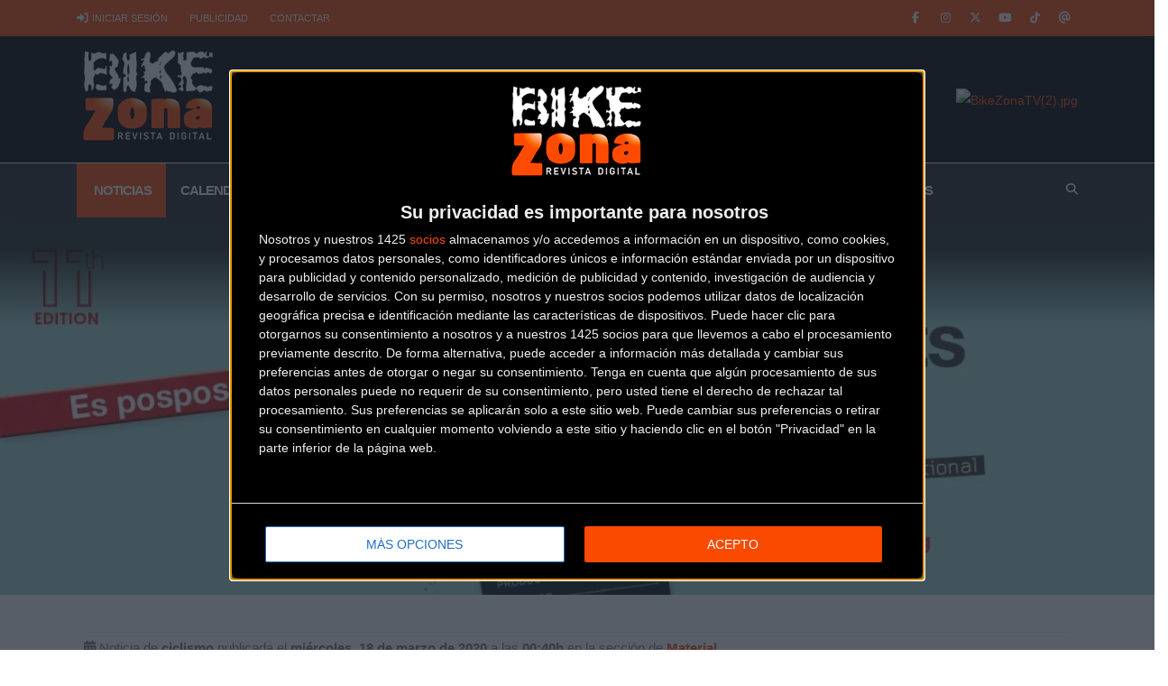

--- FILE ---
content_type: text/html
request_url: https://www.bikezona.com/noticias-ciclismo/coronavirus-bcn-sports-film-festival-cambia-su-fecha/35378
body_size: 44869
content:
<!DOCTYPE html>





<html lang="es">
<head>
  
<meta charset="utf-8">
		<title>Coronavirus: El BCN Sports Film Festival cambia su fecha | Bikezona.com</title>
		<meta name="description" content="Con relaci&oacute;n a la propagaci&oacute;n del COVID-19, la organizaci&oacute;n de la XI edici&oacute;n del BCN Sports Film Festival ha decidido posponer el Festival.
La nueva fe  | " >
		<meta name="googlebot" content="noodp" ><meta name="language" content="spanish" ><meta property="og:site_name" content="Bikezona.com" /><meta property="og:title" content="Coronavirus: El BCN Sports Film Festival cambia su fecha | Bikezona.com" /><meta property="og:description" content="Con relaci&oacute;n a la propagaci&oacute;n del COVID-19, la organizaci&oacute;n de la XI edici&oacute;n del BCN Sports Film Festival ha decidido posponer el Festival.
La nueva fe  | " ><meta property="fb:app_id" content="169074229792786" ><meta property="og:type" content="article" > 
		<meta name="google-adsense-account" content="ca-pub-6626732571385685">

<meta property="og:url" content="https://www.bikezona.com/noticias-ciclismo/coronavirus-bcn-sports-film-festival-cambia-su-fecha/35378" />
<meta property="og:image" content="https://imagenes.bikezona.com/imagenes/bike/noticias/mov-coronavirus-el-bcn-sports-film3710.jpg" />


<meta itemprop="datePublished" content="2020-03-18T00:40:00Z"/>
<meta name="twitter:card" content="summary_large_image" /><meta name="twitter:site" content="@bikezona" /><meta name="twitter:title" content="Coronavirus: El BCN Sports Film Festival cambia su fecha | Bikezona.com" /><meta name="twitter:description" content="Con relaci&oacute;n a la propagaci&oacute;n del COVID-19, la organizaci&oacute;n de la XI edici&oacute;n del BCN Sports Film Festival ha decidido posponer el Festival.
La nueva fe  | " /><meta name="twitter:image" content="https://imagenes.bikezona.com/imagenes/bike/noticias/mov-coronavirus-el-bcn-sports-film3710.jpg" /><meta name="robots" content="index,follow,max-image-preview:large"/>
		<!-- Favicon -->
		
		<link rel="apple-touch-icon" sizes="180x180" href="https://www.bikezona.com/favicon/apple-icon-180x180.png"><link rel="icon" type="image/png" sizes="32x32" href="https://www.bikezona.com/favicon/favicon-32x32.png"><link rel="icon" type="image/png" sizes="96x96" href="https://www.bikezona.com/favicon/favicon-96x96.png"><link rel="shortcut icon" type="image/ico" Href="https://www.bikezona.com/favicon/favicon.ico">		
		<meta name="msapplication-TileColor" content="#ffffff"><meta name="msapplication-TileImage" content="https://www.bikezona.com/favicon/ms-icon-144x144.png">				
		
		<link rel="canonical" href="https://www.bikezona.com/noticias-ciclismo/coronavirus-bcn-sports-film-festival-cambia-su-fecha/35378" />
		 		
		<!-- Mobile Metas -->
		<meta name="viewport" content="width=device-width, initial-scale=1, minimum-scale=1.0, shrink-to-fit=no">
		<!-- Web Fonts  -->
		<link href="https://fonts.googleapis.com/css?family=Open+Sans:300,400,600,700,800%7CShadows+Into+Light&display=swap" rel="stylesheet" type="text/css" media="print" >
		<link id="googleFonts" href="https://fonts.googleapis.com/css?family=Poppins:300,400,500,600,700,800%7CShadows+Into+Light&display=swap" rel="stylesheet" type="text/css" >

		<!-- Vendor CSS -->
		<link rel="stylesheet" href="https://www.bikezona.com/vendor/bootstrap/css/bootstrap.min.css">
		<link rel="stylesheet" href="https://www.bikezona.com/vendor/owl.carousel/assets/owl.carousel.min.css" >
		<link rel="stylesheet" href="https://www.bikezona.com/vendor/owl.carousel/assets/owl.theme.default.min.css">
		<link rel="stylesheet" href="https://www.bikezona.com/vendor/magnific-popup/magnific-popup.min.css" media="print" onload="this.media='all'">
		
		<link rel="stylesheet" href="https://www.bikezona.com/vendor/animate/animate.min.css" >
		
		<link rel="stylesheet" href="https://www.bikezona.com/css/theme-elements.css" >
				
		<!-- Theme CSS -->
		<link rel="stylesheet" href="https://www.bikezona.com/css/theme-min.css" >
		<!-- Current Page CSS -->
			
		
		<!-- Skin CSS -->
		<link rel="stylesheet" href="https://www.bikezona.com/css/skins/default-bz.css" > 
		<!-- Theme Custom CSS -->
		<link rel="stylesheet" href="https://www.bikezona.com/css/custom.css" >
		
		
		
		<!-- Head Libs -->		
		<script defer src="https://www.bikezona.com/vendor/modernizr/modernizr.min.js"></script>	
		<script defer src="https://www.bikezona.com/opt.js"></script>	
		
		
		<!-- our project just needs Font Awesome Solid + Brands -->
  <link href="/css/fontawesome/css/fontawesome.css" rel="stylesheet"/>
  <link href="/css/fontawesome/css/brands.css" rel="stylesheet"  />
  <link href="/css/fontawesome/css/solid.css" rel="stylesheet"  />		
		
		<link rel="stylesheet" href="https://fonts.googleapis.com/css?family=Raleway">		
					 
			
<!-- Global site tag (gtag.js) - Google Analytics -->
<script async src="https://www.googletagmanager.com/gtag/js?id=UA-6037308-2"></script>
<script >
  window.dataLayer = window.dataLayer || [];
  function gtag(){dataLayer.push(arguments);}
  gtag('js', new Date());

  gtag('config', 'UA-6037308-2');
</script>	

<!-- google ads -->
<script async src="https://pagead2.googlesyndication.com/pagead/js/adsbygoogle.js?client=ca-pub-6626732571385685"
     crossorigin="anonymous"></script>	
	 
	 
	 <!-- INICIO increaserev.com -->
	 
	 <script src="https://increaserev.com/ads/ob/tage/aaw.bikezona.js" async></script>
	  
	 
	 <script>
window.googletag = window.googletag || { cmd: [] };
let interstitialSlot;
googletag.cmd.push(() => {
// Define a web interstitial ad slot.
interstitialSlot = googletag.defineOutOfPageSlot(
"/21722279357/interstitial_ob_bikezona",
googletag.enums.OutOfPageFormat.INTERSTITIAL,
);
if (interstitialSlot) {
interstitialSlot.addService(googletag.pubads()).setConfig({
interstitial: {
triggers: {
unhideWindow: true,
},
},
});
googletag.pubads().addEventListener("slotOnload", (event) => {
if (interstitialSlot === event.slot) {
}
});
}
googletag.pubads().enableSingleRequest();
googletag.pubads().collapseEmptyDivs();
googletag.enableServices();
});
</script>
<script>googletag.cmd.push(()=>{googletag.display(interstitialSlot);});</script>
	 
	 
	 
<!-- FIN increaserev.com -->	 

<!-- InMobi Choice. Consent Manager Tag v3.0 (for TCF 2.2) COOKIES  -->
<script type="text/javascript" async=true>
(function() {
  var host = window.location.hostname;
  var element = document.createElement('script');
  var firstScript = document.getElementsByTagName('script')[0];
  var url = 'https://cmp.inmobi.com'
    .concat('/choice/', 'DWYd5d09Ujdq5', '/', host, '/choice.js?tag_version=V3');
  var uspTries = 0;
  var uspTriesLimit = 3;
  element.async = true;
  element.type = 'text/javascript';
  element.src = url;

  firstScript.parentNode.insertBefore(element, firstScript);

  function makeStub() {
    var TCF_LOCATOR_NAME = '__tcfapiLocator';
    var queue = [];
    var win = window;
    var cmpFrame;

    function addFrame() {
      var doc = win.document;
      var otherCMP = !!(win.frames[TCF_LOCATOR_NAME]);

      if (!otherCMP) {
        if (doc.body) {
          var iframe = doc.createElement('iframe');

          iframe.style.cssText = 'display:none';
          iframe.name = TCF_LOCATOR_NAME;
          doc.body.appendChild(iframe);
        } else {
          setTimeout(addFrame, 5);
        }
      }
      return !otherCMP;
    }

    function tcfAPIHandler() {
      var gdprApplies;
      var args = arguments;

      if (!args.length) {
        return queue;
      } else if (args[0] === 'setGdprApplies') {
        if (
          args.length > 3 &&
          args[2] === 2 &&
          typeof args[3] === 'boolean'
        ) {
          gdprApplies = args[3];
          if (typeof args[2] === 'function') {
            args[2]('set', true);
          }
        }
      } else if (args[0] === 'ping') {
        var retr = {
          gdprApplies: gdprApplies,
          cmpLoaded: false,
          cmpStatus: 'stub'
        };

        if (typeof args[2] === 'function') {
          args[2](retr);
        }
      } else {
        if(args[0] === 'init' && typeof args[3] === 'object') {
          args[3] = Object.assign(args[3], { tag_version: 'V3' });
        }
        queue.push(args);
      }
    }

    function postMessageEventHandler(event) {
      var msgIsString = typeof event.data === 'string';
      var json = {};

      try {
        if (msgIsString) {
          json = JSON.parse(event.data);
        } else {
          json = event.data;
        }
      } catch (ignore) {}

      var payload = json.__tcfapiCall;

      if (payload) {
        window.__tcfapi(
          payload.command,
          payload.version,
          function(retValue, success) {
            var returnMsg = {
              __tcfapiReturn: {
                returnValue: retValue,
                success: success,
                callId: payload.callId
              }
            };
            if (msgIsString) {
              returnMsg = JSON.stringify(returnMsg);
            }
            if (event && event.source && event.source.postMessage) {
              event.source.postMessage(returnMsg, '*');
            }
          },
          payload.parameter
        );
      }
    }

    while (win) {
      try {
        if (win.frames[TCF_LOCATOR_NAME]) {
          cmpFrame = win;
          break;
        }
      } catch (ignore) {}

      if (win === window.top) {
        break;
      }
      win = win.parent;
    }
    if (!cmpFrame) {
      addFrame();
      win.__tcfapi = tcfAPIHandler;
      win.addEventListener('message', postMessageEventHandler, false);
    }
  };

  makeStub();

  var uspStubFunction = function() {
    var arg = arguments;
    if (typeof window.__uspapi !== uspStubFunction) {
      setTimeout(function() {
        if (typeof window.__uspapi !== 'undefined') {
          window.__uspapi.apply(window.__uspapi, arg);
        }
      }, 500);
    }
  };

  var checkIfUspIsReady = function() {
    uspTries++;
    if (window.__uspapi === uspStubFunction && uspTries < uspTriesLimit) {
      console.warn('USP is not accessible');
    } else {
      clearInterval(uspInterval);
    }
  };

  if (typeof window.__uspapi === 'undefined') {
    window.__uspapi = uspStubFunction;
    var uspInterval = setInterval(checkIfUspIsReady, 6000);
  }
})();
</script>
<!-- End InMobi Choice. Consent Manager Tag v3.0 (for TCF 2.2) -->


		
		


<!--  INICIO increaserev.com  -->

<script>
window.googletag = window.googletag || { cmd: [] };
let interstitialSlot;
googletag.cmd.push(() => {
// Define a web interstitial ad slot.
interstitialSlot = googletag.defineOutOfPageSlot(
"/21722279357/interstitial_ob_bikezona",
googletag.enums.OutOfPageFormat.INTERSTITIAL,
);
if (interstitialSlot) {
interstitialSlot.addService(googletag.pubads()).setConfig({
interstitial: {
triggers: {
unhideWindow: true,
},
},
});
googletag.pubads().addEventListener("slotOnload", (event) => {
if (interstitialSlot === event.slot) {
}
});
}
googletag.pubads().enableSingleRequest();
googletag.pubads().collapseEmptyDivs();
googletag.enableServices();
});
</script>
<script>googletag.cmd.push(()=>{googletag.display(interstitialSlot);});</script>
<!--  FIN  increaserev.com  -->

</head>
	<body>			
	
<!--  INICIO notifadz   -->

	<script type="text/javascript">
   window._nAdzq=window._nAdzq||[];(function(){
   window._nAdzq.push(["setIds","9064314b8baea2b2"]);
   var e="https://notifpush.com/scripts/";
   var t=document.createElement("script");
   t.type="text/javascript";
   t.defer=true;
   t.async=true;
   t.src=e+"nadz-sdk.js";
   var s=document.getElementsByTagName("script")[0];
   s.parentNode.insertBefore(t,s)})();
</script>
	
<!--  FIN  notifadz   -->	
	
<div class="body"><!-- se cierra en el pie -->		
	
		
		
		
			<header id="header" data-plugin-options="{'stickyEnabled': true, 'stickyEnableOnBoxed': true, 'stickyEnableOnMobile': true, 'stickyStartAt': 200, 'stickySetTop': '-185px', 'stickyChangeLogo': true}" >
				<div class="header-body border-0" style="background-color:#000">
					<div class="header-top header-top-default border-bottom-0 bg-color-primary" style="min-height:40px !Important; height:40px">
						<div class="container container-lg">
							<div class="header-row">
								<div class="header-column justify-content-start">
									<div class="header-row">									
										<nav class="header-nav-top">
											<ul class="nav nav-pills text-2">											
												<li class="nav-item text-uppercase">
												
			<i class="fas fa-sign-in-alt text-light"></i> <a class="nav-link pl-0 pr-4 text-light" href="#" data-toggle="modal" data-target="#validarModal">Iniciar Sesión</a>
								</li>
												<li class="nav-item text-uppercase">
													<a class="nav-link pl-0 pr-4 text-light" href="https://www.bikezona.com/publicidad" rel="nofollow">Publicidad</a>
												</li>
												<li class="nav-item text-uppercase">
													<a class="nav-link pl-0 pr-4 text-light" href="https://www.bikezona.com/comun/webmaster.asp">Contactar</a>
												</li>												
											</ul>
										</nav>
									</div>
								</div>
								<div class="header-column justify-content-end">
									<div class="header-row">
										<ul class="header-social-icons social-icons d-none d-sm-block social-icons-clean social-icons-icon-light">
											
											<li class="social-icons-facebook"><a href="https://www.facebook.com/bikezona/" target="_blank" title="Síguenos en Facebook" rel="nofollow"><i class="fab fa-facebook-f "></i></a></li>
											
											<li class="social-icons-instagram"><a href="https://www.instagram.com/bikezona_oficial/" target="_blank" title="Síguenos en Instagram" rel="nofollow"><i class="fab fa-instagram "></i></a></li>
											
											<li class="social-icons-twitter"><a href="https://twitter.com/BikezonaOficial" target="_blank" title="Síguenos en Twitter" rel="nofollow"><i class="fa-brands fa-x-twitter"></i></a></li>
											
											<li class="social-icons-youtube"><a href="https://www.youtube.com/user/BikeZonaTV" target="_blank" title="Síguenos en Youtube" rel="nofollow"><i class="fab fa-youtube"></i></a></li>
											
											<li class="social-icons-tiktok"><a href="https://www.tiktok.com/@bikezona_oficial" target="_blank" title="Síguenos en tiktok" rel="nofollow"><i class="fab fa-tiktok"></i></a></li>
											
											<li class="social-icons-threads"><a href="https://www.threads.net/@bikezona_oficial" target="_blank" title="Síguenos en threads" rel="nofollow"><i class="fas fa-at"></i></i></a></li>
											
											
											</ul>
									</div>
								</div>
							</div>
						</div>
					</div>
					<div class="header-container container container-lg altura_cab" >
						<div class="header-row">
							<div class="header-column justify-content-start header-logo">
								<div class="header-row">
									<div class="header-logo">
										<a href="https://www.bikezona.com/home">
											<img alt="Revista online de ciclismo Bikezona" title="Bikezona revista líder de ciclismo en internet" src="https://www.bikezona.com/home/logos/logobznew.png"  loading="lazy" style="top:-10px !important">
										</a>
									</div>
								</div>
							</div>
							<div class="header-column justify-content-end">
								<div class="header-row">
				<a href='https://www.bikezona.com/util/redirect.asp?idbanner=3139' target='_blank>' rel='sponsored'><img src='https://www.bikezona.com/misimagenes/BikeZonaTV(2).jpg' class='img-fluid' alt='BikeZonaTV(2).jpg' loading='lazy' /></a><!-- idban: 3139-10-1   -->
								</div>
							</div>
						</div>
						
					</div>
					


					
					
					<div class="header-nav-bar header-nav-bar-top-border bg-dark" >
						<div class="header-container container container-lg" >
							<div class="header-row">							
								<div class="header-column">				
									<div class="header-row justify-content-end justify-content-lg-start">
										<div class="header-nav p-0">
											<div class="header-nav header-nav-links header-nav-spaced header-nav-first-item-no-padding justify-content-start">
												<div class="header-nav-main header-nav-main-square header-nav-main-font-lg-upper header-nav-main-dropdown-no-borders header-nav-main-effect-2 header-nav-main-sub-effect-1  bg-dark">
													
													
													
													
													
													<nav class="collapse bg-dark">
														<ul class="nav nav-pills text-light" id="mainNav">			
														<li id="listaicono" style="display:none">
														<a href="https://www.bikezona.com/home">
											<img alt="Portal de ciclismo Bikezona" height="48" 
											src="https://www.bikezona.com/images/logobznew-small.png"  data-sticky-top="3400" loading="lazy">
										</a>
																							
														</li>					
													<li class="dropdown bg-primary ">
														<a class="text-light" href="https://www.bikezona.com/noticias">&nbsp;Noticias</a>								
												</li>
													<li class="dropdown "><a class="text-light" href="https://www.bikezona.com/calendario">Calendario</a>
													</li>
													<li class="dropdown ">
														<a class="text-light" href="https://www.bikezona.com/videotv">
														Vídeo
														</a>		
													</li>
													<li class="dropdown ">
														<a class="text-light" href="https://www.bikezona.com/bicicletas">
														Bicicletas
														</a>			
													</li>
													<li class="dropdown ">
														<a class="text-light" href="https://www.bikezona.com/test-bicicletas">
															Test
														</a>				
													</li>
													<li class="dropdown ">
														<a class="text-light" href="https://www.bikezona.com/taller">
														Taller
														</a>		
													</li>
													<li class="dropdown ">
														<a class="text-light" href="https://www.bikezona.com/marcas">
															Marcas
														</a>		
													</li>
													<li class="dropdown ">
														<a class="text-light" href="https://www.bikezona.com/zonacomercial" >
															Tiendas
														</a>
													</li>
													<li class="dropdown ">
														<a class="dropdown-item dropdown-toggle text-light" href="https://www.bikezona.com/comunidad">
															Comunidad&nbsp;<i class="fa fa-caret-down" aria-hidden="true"></i>

														</a>
													<ul class="dropdown-menu bg-dark text-white font-weight-bold">														
														
														<li><a class="dropdown-item" href="https://www.bikezona.com/federaciones">Federaciones</a></li>
														
														<li><a class="dropdown-item" href="https://www.bikezona.com/clubs">Clubes</a></li>
														
														<li><a class="dropdown-item" href="https://www.bikezona.com/foros">Foros</a></li>
														
														</ul>														
													</li>
													
													
													<li class="dropdown ">
														<a class="text-light" href="https://www.bikezona.com/promociones">
															Promos
														</a>	
													</li>
														</li>
												</ul>
													</nav>
												</div>
												<div style="margin-right:5%"><a href="https://www.bikezona.com/home"><img src="https://www.bikezona.com/images/logo-horizontal-cab.png" class="d-md-none ml-1" style="max-height:35px; margin-left:1px;" alt="bikezona.com" loading="lazy" /></a>
												</div>												
												<button class="btn header-btn-collapse-nav" data-toggle="collapse" data-target=".header-nav-main nav">
													<i class="fas fa-bars"></i>
												</button>
											</div>
											<div class="header-nav-features">
												<div class="header-nav-features-search-reveal-container">
													<div class="header-nav-feature header-nav-features-search header-nav-features-search-reveal d-inline-flex">
														<a href="#" class="header-nav-features-search-show-icon d-inline-flex"><i class="fas fa-search header-nav-top-icon text-light"></i></a>
													</div>
												</div>
											</div>
										</div>
									</div>
								</div>
							</div>
						</div>
					</div>					
				</div>
				






				
				
				<div class="header-nav-features header-nav-features-no-border p-static">
				
				
				
				
					<div class="header-nav-feature header-nav-features-search header-nav-features-search-reveal header-nav-features-search-reveal-big-search header-nav-features-search-reveal-big-search-full">
						<div class="container">						
							<form role="search" class="" action="https://www.bikezona.com/buscador/resultadosbusqueda.asp" method="get" style="margin-top:40%">							
							<div class="row">
									<hr />										
										<div class="big-search-header input-group ml-2 mr-2"  style="width:100%">	
											<input class="form-control text-1 form-buscador" id="headerSearch" name="palabra" type="search" value="" placeholder="Escribe aquí tu búsqueda" maxlength="50">
											<a href="#" class="header-nav-features-search-hide-icon"><i class="fas fa-times header-nav-top-icon"></i></a>
										</div>
					<div class="big-search-header input-group mt-3 ml-2 mr-2" style="width:100%">	
									<select class="form-control text-light" name="seccionbusq" required>
									<option class="text-dark" value="">Sección de búsqueda</option>
									<option value="noticias" class="text-dark" >Noticias</option>
									<option value="bicicletas" class="text-dark" >Bicicletas (Marca y/o modelo)</option>
									<option value="veoplanet" class="text-dark" >Veoplanet</option>
									<option value="tiendas" class="text-dark" >Tiendas de ciclismo</option>
									<option value="clubs" class="text-dark" >Clubs</option>
									<option value="federaciones" class="text-dark" >Federaciones</option>
									</select>
									<a href="#" class="header-nav-features-search-hide-icon"><i class="fas fa-times header-nav-top-icon"></i></a>
										</div>	
									<div class="big-search-header input-group mt-3 ml-2 mr-2" style="width:100%">	
									<input type="submit" class="btn btn-dark btn-block" value="Buscar" name="Buscar">
									</div>									
								</div>									
							</form>
						</div>
					</div>
				</div>
			</header>	
		
			<div data-aaad='true'  style="text-align:center; margin-left:auto; margin-right:auto; padding:1px" data-aa-adunit='/21722279357/1200x250_ob_bikezona_1'></div>
			
			<div role="main" class="main">
				<div class="row">
 <div class="col-lg-12"> 
 	
	<div class="row span-texto">
	<div class="col-md-9">	
	<h2 class="sub_titular_noticia"><span class="badge badge-primary text-wrap text-center">MATERIAL</span> Se pasa a Octubre o Noviembre</h2></div><div class="col-md-12"><h1 class="titular_noticia">Coronavirus: El BCN Sports Film Festival cambia su fecha</h1></div></div>
		<div style="position:relative"><picture><source media="(max-width: 650px)" srcset="https://imagenes.bikezona.com/imagenes/bike/noticias/mov-coronavirus-el-bcn-sports-film3710.webp"><img src="https://imagenes.bikezona.com/imagenes/bike/noticias/coronavirus-el-bcn-sports-film3710.webp" alt="Coronavirus: El BCN Sports Film Festival cambia su fecha"  loading="lazy" class="imagen_noticia" title="Coronavirus: El BCN Sports Film Festival cambia su fecha"><div class="degradado-ima"></div></picture></div>
				
	</div>
</div>		
		
				<!-- idban: 3139-40-4   -->			
		
				<div class="container py-4">
					<div class="row">	



					

						<div class="col-lg-12 order-1">
							<div class="blog-posts single-post">							
								<article class="post post-large blog-single-post border-0 m-0 p-0 post_noticia">
									<div class="post-content ml-0 text-justify p-2 ">				
										<div class="post-meta mb-1 bg-light"><hr class="my-1">
											<i class="fas fa-calendar-alt"></i> Noticia de <b>ciclismo</b> publicada el  <time datetime="18/03/2020 0:40:00"><b>miércoles, 18 de marzo de 2020</b></time> a las <b>00:40h</b>
				en la sección de <a href="https://www.bikezona.com/noticias/noticiasbz-noticia-historico.asp?modalidad=material&tipo=9"><b>Material</b></a>		<hr class="mt-1"></div>
				
									
					<p>Con relaci&oacute;n a la propagaci&oacute;n del COVID-19, la organizaci&oacute;n de la XI edici&oacute;n del BCN Sports Film Festival ha decidido posponer el Festival.</p>
<p>La nueva fecha quedar&aacute; englobada para finales de octubre o principios de noviembre y se comunicar&aacute; pr&oacute;ximamente.&nbsp;</p>
					
					</div>
						</article>							
							</div>							
				<hr /> 	

<div class="row">

<div class="col-lg-4 col-12">
 
<a href="https://www.bikezona.com/calendario-ciclismo/11-bcn-sports-film-festival-2020-cancelada/11980"><img src="https://www.bikezona.com/calendario/logos/BCN.jpg" loading="lazy" class="img-thumbnail" alt="11º BCN Sports Film Festival 2020 - CANCELADA"></a>

</div>

<div class="col-lg-8 col-12">
	<div><b>Más info. de este evento</b></div>
    <h3 style="margin:0"><a href="https://www.bikezona.com/calendario-ciclismo/11-bcn-sports-film-festival-2020-cancelada/11980" class="titulo" style="font-size:18px !important" target="_blank" title="11º BCN Sports Film Festival 2020 - CANCELADA">&nbsp;11º BCN Sports Film Festival 2020 - CANCELADA</a></h3>
    
        <span style="margin-left:8px; color:#000; font-size:14px;">Se celebra del <b>26/10/2020</b> al <b>30/10/2020</b></span>
    	
	<article class="hidden-xs mt-2">Desde la direcci&oacute;n del BCN Sports Film Festival queremos informar del plan de desarrollo de la 11th edition del BCN Sports Film.
Con motivo del COVID-19 <a style='margin-left:2px;' href="https://www.bikezona.com/calendario-ciclismo/11-bcn-sports-film-festival-2020-cancelada/11980" class="titulo" target="_blank" title="11º BCN Sports Film Festival 2020 - CANCELADA"> ... [+]</a> </article>
	
</div>
	</div>				
<hr />	

			</div>						
				</div>
					</div>		


<!-- CAJA COMENTARIOS -->

<section>
    <div class="container">
	
	 <h2>Comentarios de la Noticia</h2>
        
		<div class="row " >
            
			<div class="col-md-8 col-12" >               
                
				<span class="contenedorcomentarios">
				
				
				
				</span>
				
				<div class="row contenedorcomentariosss"></div>
				
				<div class="alert alert-warning" role="alert" id="alertnocomentarios">
				Noticias sin comentarios. ¡Ya puedes escribir el tuyo!
				</div>
				
								              
            
			</div>
            <div class="col-md-4 col-12">
               
			   								
					<section class="call-to-action call-to-action-primary mb-5 mt-2">								
								<div class="col-sm-12 col-lg-12 p-2 m-2">
									<div class="call-to-action-content">
						<h3>Para participar en los debates tienes que estar <a href="http://www.bikezona.com/formulario/formulario.asp" class="text-dark">registrado</a> en Bikezona</h3>
										<p class="mb-0 opacity-7">Si ya lo estás puedes ir a:<button class="btn btn-secondary" href="#" data-toggle="modal" data-target="#validarModal">Iniciar Sesión</button>
										</p>
									</div>
								</div>								
							</section>
							
            </div>
        </div>
    </div>
</section>
<section class="section bg-color-primary border-0 m-0">
					<div class="container">
						<div class="row">					
						
							<div class="col text-center">

												

								<div class="owl-carousel owl-carousel-noticias owl-theme nav-dark stage-margin nav-style-1 m-0 appear-animation" data-appear-animation="fadeInUpShorter" data-appear-animation-delay="200"  >
								
								<div class="px-2 btn btn-light text-dark btn-block py-3 rounded-0 text-2  font-weight-bold fixed" style="position: fixed;  left: 10px;    width: 126px;">Secciones</div>
																
								<div class="px-2">
										<a href="https://www.bikezona.com/noticiasciclismo/carretera/3" class="btn btn-dark btn-block py-3 rounded-0 text-2 text-uppercase font-weight-bold" title="Ir a noticias de Carretera">Carretera</a>
									</div>
							<div class="px-2">
										<a href="https://www.bikezona.com/noticiasciclismo/mtb/2" class="btn btn-dark btn-block py-3 rounded-0 text-2 text-uppercase font-weight-bold" title="Ir a noticias de MTB">MTB</a>
									</div>
							<div class="px-2">
										<a href="https://www.bikezona.com/noticiasciclismo/material/9" class="btn btn-dark btn-block py-3 rounded-0 text-2 text-uppercase font-weight-bold" title="Ir a noticias de Material">Material</a>
									</div>
							<div class="px-2">
										<a href="https://www.bikezona.com/noticiasciclismo/ciclocross/6" class="btn btn-dark btn-block py-3 rounded-0 text-2 text-uppercase font-weight-bold" title="Ir a noticias de Ciclocross">Ciclocross</a>
									</div>
							<div class="px-2">
										<a href="https://www.bikezona.com/noticiasciclismo/bikezonatv/11" class="btn btn-dark btn-block py-3 rounded-0 text-2 text-uppercase font-weight-bold" title="Ir a noticias de BikezonaTV">BikezonaTV</a>
									</div>
							<div class="px-2">
										<a href="https://www.bikezona.com/noticiasciclismo/gravity/5" class="btn btn-dark btn-block py-3 rounded-0 text-2 text-uppercase font-weight-bold" title="Ir a noticias de Gravity">Gravity</a>
									</div>
							<div class="px-2">
										<a href="https://www.bikezona.com/noticiasciclismo/gravel/17" class="btn btn-dark btn-block py-3 rounded-0 text-2 text-uppercase font-weight-bold" title="Ir a noticias de Gravel">Gravel</a>
									</div>
							<div class="px-2">
										<a href="https://www.bikezona.com/noticiasciclismo/salud/10" class="btn btn-dark btn-block py-3 rounded-0 text-2 text-uppercase font-weight-bold" title="Ir a noticias de Salud">Salud</a>
									</div>
							<div class="px-2">
										<a href="https://www.bikezona.com/noticiasciclismo/triatlón/7" class="btn btn-dark btn-block py-3 rounded-0 text-2 text-uppercase font-weight-bold" title="Ir a noticias de Triatlón">Triatlón</a>
									</div>
							<div class="px-2">
										<a href="https://www.bikezona.com/noticiasciclismo/bmx/4" class="btn btn-dark btn-block py-3 rounded-0 text-2 text-uppercase font-weight-bold" title="Ir a noticias de BMX">BMX</a>
									</div>
							<div class="px-2">
										<a href="https://www.bikezona.com/noticiasciclismo/urban/14" class="btn btn-dark btn-block py-3 rounded-0 text-2 text-uppercase font-weight-bold" title="Ir a noticias de Urban">Urban</a>
									</div>
							<div class="px-2">
										<a href="https://www.bikezona.com/noticiasciclismo/féminas/15" class="btn btn-dark btn-block py-3 rounded-0 text-2 text-uppercase font-weight-bold" title="Ir a noticias de Féminas">Féminas</a>
									</div>
							<div class="px-2">
										<a href="https://www.bikezona.com/noticiasciclismo/trial/12" class="btn btn-dark btn-block py-3 rounded-0 text-2 text-uppercase font-weight-bold" title="Ir a noticias de Trial">Trial</a>
									</div>
							<div class="px-2">
										<a href="https://www.bikezona.com/noticiasciclismo/pista/13" class="btn btn-dark btn-block py-3 rounded-0 text-2 text-uppercase font-weight-bold" title="Ir a noticias de Pista">Pista</a>
									</div>
							<div class="px-2">
										<a href="https://www.bikezona.com/noticiasciclismo/promociones/16" class="btn btn-dark btn-block py-3 rounded-0 text-2 text-uppercase font-weight-bold" title="Ir a noticias de Promociones">Promociones</a>
									</div>
																	
								</div>
							</div>
						</div>
					</div>
				</section>	
				
<section class="section border-0 m-0 appear-animation" data-appear-animation="fadeInUpShorter" data-appear-animation-delay="200" style="background-color:#efefef;display:initial!important;"><div class="container"><div class="row my-2"><!-- idban: 3139-20-3   --><!-- idban: 3139-21-3   --><!-- idban: 3139-22-3   --><!-- idban: 3139-23-3   --></div></div></section>

<section class="section border-0 m-0 pb-3 postlist">						
		
		<div class="row pb-1 appear-animation" data-appear-animation="fadeInUpShorter" data-appear-animation-delay="100"  >						
						</div>
				</section>							
			</div>	

	
			
				
<section class="section border-0 m-0 appear-animation" data-appear-animation="fadeInUpShorter" data-appear-animation-delay="200" style="background-color:#efefef;display:initial!important;"><div class="container"><div class="row my-2"><!-- idban: 3139-20-5   --><!-- idban: 3139-21-5   --><!-- idban: 3139-22-5   --><!-- idban: 3139-23-5   --></div></div></section>			
			<!--  este div viene del body en cabecera -->			
			</div>			
			
			
<script data-cfasync="false" type="text/javascript" id="clever-core">
/* <![CDATA[ */
    (function (document, window) {
        var a, c = document.createElement("script"), f = window.frameElement;

        c.id = "CleverCoreLoader81373";
        c.src = "https://scripts.cleverwebserver.com/c1e2effc25370563ca0278b06cfd6e15.js";

        c.async = !0;
        c.type = "text/javascript";
        c.setAttribute("data-target", window.name || (f && f.getAttribute("id")));
        c.setAttribute("data-callback", "put-your-callback-function-here");
        c.setAttribute("data-callback-url-click", "put-your-click-macro-here");
        c.setAttribute("data-callback-url-view", "put-your-view-macro-here");
        

        try {
            a = parent.document.getElementsByTagName("script")[0] || document.getElementsByTagName("script")[0];
        } catch (e) {
            a = !1;
        }

        a || (a = document.getElementsByTagName("head")[0] || document.getElementsByTagName("body")[0]);
        a.parentNode.insertBefore(c, a);
    })(document, window);
/* ]]> */
</script>




			
			<footer id="footer">
				<div class="container">					
					<div class="row py-5 my-4">
						<div class="col-md-6 mb-4 mb-lg-0">
							<a href="https://www.bikezona.com/home" class="logo pr-0 pr-lg-3">
								<img alt="Bikezona.com" src="https://www.bikezona.com/home/logos/logobznew.png" loading="lazy" class="opacity-9 bottom-4" height="90"></a>
							<p class="mt-2 mb-2">La revista digital de ciclismo Bikezona te ofrece noticias sobre mountain bike MTB, ciclismo de carretera, e-bikes, bicicletas, componentes y accesorios. </p>
							<ul class="header-social-icons social-icons d-none d-sm-block social-icons-clean social-icons-icon-light">
											
											<li class="social-icons-facebook"><a href="https://www.facebook.com/bikezona/" target="_blank" title="Síguenos en Facebook" rel="nofollow"><i class="fab fa-facebook-f fa-lg"></i></a></li>
											
											<li class="social-icons-instagram"><a href="https://www.instagram.com/bikezona_oficial/" target="_blank" title="Síguenos en Instagram" rel="nofollow"><i class="fab fa-instagram fa-lg"></i></a></li>
											
											<li class="social-icons-twitter"><a href="https://twitter.com/BikezonaOficial" target="_blank" title="Síguenos en Twitter" rel="nofollow"><i class="fa-brands fa-x-twitter  fa-lg"></i></i></a></li>
											
											<li class="social-icons-youtube"><a href="https://www.youtube.com/user/BikeZonaTV" target="_blank" title="Síguenos en Youtube" rel="nofollow"><i class="fab fa-youtube fa-lg"></i></a></li>
											
											<li class="social-icons-tiktok"><a href="https://www.tiktok.com/@bikezona_oficial" target="_blank" title="Síguenos en tiktok" rel="nofollow"><i class="fab fa-tiktok"></i></a></li>
											
											<li class="social-icons-threads"><a href="https://www.threads.net/@bikezona_oficial" target="_blank" title="Síguenos en threads" rel="nofollow"><i class="fas fa-at"></i></i></a></li>
											
											
											
											</ul>
											
										</div>
						<div class="col-md-6">
							<h5 class="text-3 mb-3">Dónde Estamos</h5>
							<div class="row">
								<div class="col-md-6">
									<ul class="list list-icons list-icons-lg">
										<li class="mb-1"><i class="fas fa-copyright text-color-primary"></i><p class="m-0">2026</p></li>
										<li class="mb-1"><i class="fas fa-map-marker-alt text-color-primary"></i><p class="m-0"> </p></li>
										<li class="mb-1"><i class="far fa-envelope text-color-primary"></i><p class="m-0"><a href="https://www.bikezona.com/comun/webmaster.asp">Contactar</a></li>
									</ul>
								</div>
								<div class="col-md-6">
									<ul class="list list-icons list-icons-sm">
										<li><i class="fas fa-angle-right"></i><a href="https://www.bikezona.com/info/cookies" class="link-hover-style-1 ml-1" rel="nofollow"> Cookies</a></li>
										<li><i class="fas fa-angle-right"></i><a href="https://www.bikezona.com/info/aviso-legal" class="link-hover-style-1 ml-1" rel="nofollow"> Aviso Legal</a></li>
										<li><i class="fas fa-angle-right"></i><a href="https://www.bikezona.com/info/privacidad" class="link-hover-style-1 ml-1" rel="nofollow"> Privacidad</a></li>
										<li><i class="fas fa-angle-right"></i><a href="https://www.bikezona.com/publicidad" class="link-hover-style-1 ml-1" rel="nofollow"> Publicidad</a></li>
										<li><i class="fas fa-angle-right"></i><a href="https://www.bikezona.com/audiencia" class="link-hover-style-1 ml-1" rel="nofollow"> Audiencia</a></li>								
									</ul>
								</div>
							</div>
						</div>
					</div>
				</div>							
			</footer>
			
				<!-- idban: 3139-80-8   -->			
		<!-- Vendor -->
				
		<script src="https://www.bikezona.com/vendor/jquery/jquery.min.js"></script>
		
		<script defer src="https://www.bikezona.com/vendor/jquery.lazyload/jquery.lazyload.min.js"></script>
		<script defer src="https://www.bikezona.com/vendor/jquery.appear/jquery.appear.min.js"></script>
		<script defer src="https://www.bikezona.com/vendor/jquery.easing/jquery.easing.min.js"></script>
		<script src="https://www.bikezona.com/vendor/bootstrap/js/bootstrap.bundle.min.js"></script>
		<script src="https://www.bikezona.com/vendor/common/common.min.js"></script>
		<script src="https://www.bikezona.com/vendor/jquery.validation/jquery.validate.min.js"></script>
		<script defer src="https://www.bikezona.com/vendor/jquery.gmap/jquery.gmap.min.js"></script>		
		<script defer src="https://www.bikezona.com/vendor/isotope/jquery.isotope.min.js"></script>
		<script defer src="https://www.bikezona.com/vendor/owl.carousel/owl.carousel.min.js"></script>
		<script defer src="https://www.bikezona.com/vendor/magnific-popup/jquery.magnific-popup.min.js"></script>
		<script defer src="https://www.bikezona.com/vendor/vide/jquery.vide.min.js"></script>				
		<!-- Theme Base, Components and Settings -->
		<script src="https://www.bikezona.com/js/theme.js"></script>		
		<!-- Current Page Vendor and Views -->
							
		<script  src="https://www.bikezona.com/js/views/view.home.js"></script>		
		<!-- Theme Custom -->
		<script defer src="https://www.bikezona.com/js/custom.js"></script>		
		<!-- Theme Initialization Files -->
		<script src="https://www.bikezona.com/js/theme.init.js"></script>
		<!-- Para los select guays -->
		<script defer src="https://www.bikezona.com/bicicletas/js/select2.js"></script>		
		
		
				
		<script defer src="https://cdnjs.cloudflare.com/ajax/libs/bootstrap-multiselect/1.1.2/js/bootstrap-multiselect.js" integrity="sha512-YwbKCcfMdqB6NYfdzp1NtNcopsG84SxP8Wxk0FgUyTvgtQe0tQRRnnFOwK3xfnZ2XYls+rCfBrD0L2EqmSD2sA==" crossorigin="anonymous" referrerpolicy="no-referrer"></script>
			
	<div class="row">
		<div class="col-md-12">
					
				
					
	


<div class="modal fade" id="validarModal" tabindex="-1" role="dialog" aria-labelledby="formModalLabel" aria-hidden="true">
										<div class="modal-dialog">
											<div class="modal-content">
												<div class="modal-header bg-dark">
													<h4 class="modal-title text-light" id="formModalLabel">Conéctate o regístrate en Bikezona.com</h4>
													<button type="button" class="close" data-dismiss="modal" aria-hidden="true">&times;</button>
												</div>
												<div class="modal-body">
													<form id="demo-form" method="post" class="mb-4" action="https://www.bikezona.com/util/autentificacion.asp">
														<div class="form-group row align-items-center">
															<label class="col-sm-3 text-left text-sm-right mb-0">Usuario</label>
															<div class="col-sm-9">
																<input type="text" name="nombre2" class="form-control" placeholder="Tu nick en Bikezona" required/>
															</div>
														</div>
														<div class="form-group row align-items-center">
															<label class="col-sm-3 text-left text-sm-right mb-0">Contraseña</label>
															<div class="col-sm-9">
																<input type="password" name="password3" class="form-control" placeholder="Tu contraseña" required/>
															</div>
															<input type="hidden" name="redireccion" value="https://www.bikezona.com/noticias-ciclismo/coronavirus-bcn-sports-film-festival-cambia-su-fecha/35378"/>
												<div class="col-sm-12 ">	
													
				<button type="submit" class="btn btn-primary btn-block m-2 "><i class="fas fa-biking"></i> Conectar</button>
																		</div>

															
														</div>
														
														
														
														 <input type="hidden" value="Enviar" name="Enviar">
													
												</div>
												<div class="modal-footer">	


										<a href="https://www.bikezona.com/formulario/formulario.asp">Registrarme en BikeZona</a>&nbsp; - &nbsp;<a href="https://www.bikezona.com/util/reset-password.asp">Olvidé mi contraseña</a>														

												
													
												</div>
											</div>
											</form>
										</div>
									</div>	
	
	</body>
</html>


<script>


$(document).ready(function(){


 console.log("comentarios");

    $('#formcomen').submit(function(e){
        e.preventDefault();
        
        var form = $(this);
        var actionUrl = form.attr('action');
		var mensaje = $( "#msg" ).val();
		

        
        $.post({
            type: "POST",
            url: actionUrl,
            data: form.serialize(),
            dataType: "text",
            
			success:function(data){            
			
			$("#mensajealert").show(300);
			$("#alertnocomentarios").hide(0);			
			
			
			$(".contenedorcomentarios").delay(1000).prepend("<div class='col-12 border border-danger shadow p-3 mb-3 bg-white rounded'><h4 style='margin:0;'><img src='' alt='Avatar de ' class='rounded-circle' width='25' height='25' loading='lazy'> - </h4> <span>31/01/2026 4:41:07</span><br> <p>"+mensaje+"</p></div>"); 
			
			$("#msg").prop( "disabled", true );
			$("#botoncomentario" ).prop( "disabled", true );			    			

			$("#mensajealert").delay(10000).fadeOut(1000,function(){
			$("#botoncomentario" ).delay(1000).prop( "disabled", false );
			
			$("#msg").val('');
			$("#msg").prop( "disabled", false );			
			})					
			    },
			
			error: function(xhr) {
          alert("error");
        }
        });
    });
});

</script>

<script>
$(document).ready(function() {    

    var $number_paragraphs = $('.post-content p').length;
    if ($number_paragraphs > 3) {
        $('.post-content p:nth-of-type(4)').append('<div data-aaad="true" style="text-align:center; margin-left:auto; margin-right:auto;padding:15px" data-aa-adunit="/21722279357/1200x250_ob_bikezona_2"></div>');    
    }
    if ($number_paragraphs > 7) {
        $('.post-content p:nth-of-type(8)').append('<div data-aaad="true" style="text-align:center; margin-left:auto; margin-right:auto; padding:15px;" data-aa-adunit="/21722279357/750x300_ob_bikezona_2"></div>');    
    }
	
	if ($number_paragraphs > 10) {
        $('.post-content p:nth-of-type(11)').append('<div data-aaad="true" style="text-align:center; margin-left:auto; margin-right:auto;padding:15px" data-aa-adunit="/21722279357/750x300_ob_bikezona_1"></div>');    
    }	
	
});
</script>


--- FILE ---
content_type: application/javascript; charset=utf-8
request_url: https://cdnjs.cloudflare.com/ajax/libs/bootstrap-multiselect/1.1.2/js/bootstrap-multiselect.js
body_size: 11975
content:
/**
 * Bootstrap Multiselect (http://davidstutz.de/bootstrap-multiselect/)
 *
 * Apache License, Version 2.0:
 * Copyright (c) 2012 - 2022 David Stutz
 *
 * Licensed under the Apache License, Version 2.0 (the "License"); you may not
 * use this file except in compliance with the License. You may obtain a
 * copy of the License at http://www.apache.org/licenses/LICENSE-2.0
 *
 * Unless required by applicable law or agreed to in writing, software
 * distributed under the License is distributed on an "AS IS" BASIS, WITHOUT
 * WARRANTIES OR CONDITIONS OF ANY KIND, either express or implied. See the
 * License for the specific language governing permissions and limitations
 * under the License.
 *
 * BSD 3-Clause License:
 * Copyright (c) 2012 - 2022 David Stutz
 * All rights reserved.
 *
 * Redistribution and use in source and binary forms, with or without
 * modification, are permitted provided that the following conditions are met:
 *    - Redistributions of source code must retain the above copyright notice,
 *      this list of conditions and the following disclaimer.
 *    - Redistributions in binary form must reproduce the above copyright notice,
 *      this list of conditions and the following disclaimer in the documentation
 *      and/or other materials provided with the distribution.
 *    - Neither the name of David Stutz nor the names of its contributors may be
 *      used to endorse or promote products derived from this software without
 *      specific prior written permission.
 *
 * THIS SOFTWARE IS PROVIDED BY THE COPYRIGHT HOLDERS AND CONTRIBUTORS "AS IS"
 * AND ANY EXPRESS OR IMPLIED WARRANTIES, INCLUDING, BUT NOT LIMITED TO,
 * THE IMPLIED WARRANTIES OF MERCHANTABILITY AND FITNESS FOR A PARTICULAR
 * PURPOSE ARE DISCLAIMED. IN NO EVENT SHALL THE COPYRIGHT HOLDER OR
 * CONTRIBUTORS BE LIABLE FOR ANY DIRECT, INDIRECT, INCIDENTAL, SPECIAL,
 * EXEMPLARY, OR CONSEQUENTIAL DAMAGES (INCLUDING, BUT NOT LIMITED TO,
 * PROCUREMENT OF SUBSTITUTE GOODS OR SERVICES; LOSS OF USE, DATA, OR PROFITS;
 * OR BUSINESS INTERRUPTION) HOWEVER CAUSED AND ON ANY THEORY OF LIABILITY,
 * WHETHER IN CONTRACT, STRICT LIABILITY, OR TORT (INCLUDING NEGLIGENCE OR
 * OTHERWISE) ARISING IN ANY WAY OUT OF THE USE OF THIS SOFTWARE, EVEN IF
 * ADVISED OF THE POSSIBILITY OF SUCH DAMAGE.
 */
(function (root, factory) {
    // check to see if 'knockout' AMD module is specified if using requirejs
    if (typeof define === 'function' && define.amd &&
        typeof require === 'function' && typeof require.specified === 'function' && require.specified('knockout')) {

        // AMD. Register as an anonymous module.
        define(['jquery', 'knockout'], factory);
    } else {
        // Browser globals
        factory(root.jQuery, root.ko);
    }
})(this, function ($, ko) {
    "use strict";// jshint ;_;

    if (typeof ko !== 'undefined' && ko.bindingHandlers && !ko.bindingHandlers.multiselect) {
        ko.bindingHandlers.multiselect = {
            after: ['options', 'value', 'selectedOptions', 'enable', 'disable'],

            init: function (element, valueAccessor, allBindings, viewModel, bindingContext) {
                var $element = $(element);
                var config = ko.toJS(valueAccessor());

                $element.multiselect(config);

                if (allBindings.has('options')) {
                    var options = allBindings.get('options');
                    if (ko.isObservable(options)) {
                        ko.computed({
                            read: function () {
                                options();
                                setTimeout(function () {
                                    var ms = $element.data('multiselect');
                                    if (ms)
                                        ms.updateOriginalOptions();//Not sure how beneficial this is.
                                    $element.multiselect('rebuild');
                                }, 1);
                            },
                            disposeWhenNodeIsRemoved: element
                        });
                    }
                }

                //value and selectedOptions are two-way, so these will be triggered even by our own actions.
                //It needs some way to tell if they are triggered because of us or because of outside change.
                //It doesn't loop but it's a waste of processing.
                if (allBindings.has('value')) {
                    var value = allBindings.get('value');
                    if (ko.isObservable(value)) {
                        ko.computed({
                            read: function () {
                                value();
                                setTimeout(function () {
                                    $element.multiselect('refresh');
                                }, 1);
                            },
                            disposeWhenNodeIsRemoved: element
                        }).extend({ rateLimit: 100, notifyWhenChangesStop: true });
                    }
                }

                //Switched from arrayChange subscription to general subscription using 'refresh'.
                //Not sure performance is any better using 'select' and 'deselect'.
                if (allBindings.has('selectedOptions')) {
                    var selectedOptions = allBindings.get('selectedOptions');
                    if (ko.isObservable(selectedOptions)) {
                        ko.computed({
                            read: function () {
                                selectedOptions();
                                setTimeout(function () {
                                    $element.multiselect('refresh');
                                }, 1);
                            },
                            disposeWhenNodeIsRemoved: element
                        }).extend({ rateLimit: 100, notifyWhenChangesStop: true });
                    }
                }

                var setEnabled = function (enable) {
                    setTimeout(function () {
                        if (enable)
                            $element.multiselect('enable');
                        else
                            $element.multiselect('disable');
                    });
                };

                if (allBindings.has('enable')) {
                    var enable = allBindings.get('enable');
                    if (ko.isObservable(enable)) {
                        ko.computed({
                            read: function () {
                                setEnabled(enable());
                            },
                            disposeWhenNodeIsRemoved: element
                        }).extend({ rateLimit: 100, notifyWhenChangesStop: true });
                    } else {
                        setEnabled(enable);
                    }
                }

                if (allBindings.has('disable')) {
                    var disable = allBindings.get('disable');
                    if (ko.isObservable(disable)) {
                        ko.computed({
                            read: function () {
                                setEnabled(!disable());
                            },
                            disposeWhenNodeIsRemoved: element
                        }).extend({ rateLimit: 100, notifyWhenChangesStop: true });
                    } else {
                        setEnabled(!disable);
                    }
                }

                ko.utils.domNodeDisposal.addDisposeCallback(element, function () {
                    $element.multiselect('destroy');
                });
            },

            update: function (element, valueAccessor, allBindings, viewModel, bindingContext) {
                var $element = $(element);
                var config = ko.toJS(valueAccessor());

                $element.multiselect('setOptions', config);
                $element.multiselect('rebuild');
            }
        };
    }

    function forEach(array, callback) {
        for (var index = 0; index < array.length; ++index) {
            callback(array[index], index);
        }
    }

    var multiselectCount = 0;

    /**
     * Constructor to create a new multiselect using the given select.
     *
     * @param {jQuery} select
     * @param {Object} options
     * @returns {Multiselect}
     */
    function Multiselect(select, options) {

        this.$select = $(select);
        this.options = this.mergeOptions($.extend({}, options, this.$select.data()));

        // Placeholder via data attributes
        if (this.$select.attr("data-placeholder")) {
            this.options.nonSelectedText = this.$select.data("placeholder");
        }

        // Initialization.
        // We have to clone to create a new reference.
        this.originalOptions = this.$select.clone()[0].options;
        this.query = '';
        this.searchTimeout = null;
        this.lastToggledInput = null;
        this.multiselectId = this.generateUniqueId() + '_' + multiselectCount;
        this.internalIdCount = 0;

        this.options.multiple = this.$select.attr('multiple') === "multiple";
        this.options.onChange = $.proxy(this.options.onChange, this);
        this.options.onSelectAll = $.proxy(this.options.onSelectAll, this);
        this.options.onDeselectAll = $.proxy(this.options.onDeselectAll, this);
        this.options.onDropdownShow = $.proxy(this.options.onDropdownShow, this);
        this.options.onDropdownHide = $.proxy(this.options.onDropdownHide, this);
        this.options.onDropdownShown = $.proxy(this.options.onDropdownShown, this);
        this.options.onDropdownHidden = $.proxy(this.options.onDropdownHidden, this);
        this.options.onInitialized = $.proxy(this.options.onInitialized, this);
        this.options.onFiltering = $.proxy(this.options.onFiltering, this);

        // Build select all if enabled.
        this.buildContainer();
        this.buildButton();
        this.buildDropdown();
        this.buildReset();
        this.buildSelectAll();
        this.buildDropdownOptions();
        this.buildFilter();
        this.buildButtons();

        this.updateButtonText();
        this.updateSelectAll(true);

        if (this.options.enableClickableOptGroups && this.options.multiple) {
            this.updateOptGroups();
        }

        this.options.wasDisabled = this.$select.prop('disabled');
        if (this.options.disableIfEmpty && $('option', this.$select).length <= 0 && !this.options.wasDisabled) {
            this.disable(true);
        }

        this.$select.wrap('<span class="multiselect-native-select" />').after(this.$container);
        this.$select.prop('tabindex', '-1');

        if (this.options.widthSynchronizationMode !== 'never') {
            this.synchronizeButtonAndPopupWidth();
        }

        this.$select.data('multiselect', this);
        this.options.onInitialized(this.$select, this.$container);
    }

    Multiselect.prototype = {

        defaults: {
            /**
             * Default text function will either print 'None selected' in case no
             * option is selected or a list of the selected options up to a length
             * of 3 selected options.
             *
             * @param {jQuery} options
             * @param {jQuery} select
             * @returns {String}
             */
            buttonText: function (selectedOptions, select) {
                if (this.disabledText.length > 0 && select.prop('disabled')) {
                    return this.disabledText;
                }
                else if (selectedOptions.length === 0) {
                    return this.nonSelectedText;
                }
                else if (this.allSelectedText
                    && selectedOptions.length === $('option', $(select)).length
                    && $('option', $(select)).length !== 1
                    && this.multiple) {

                    if (this.selectAllNumber) {
                        return this.allSelectedText + ' (' + selectedOptions.length + ')';
                    }
                    else {
                        return this.allSelectedText;
                    }
                }
                else if (this.numberDisplayed != 0 && selectedOptions.length > this.numberDisplayed) {
                    return selectedOptions.length + ' ' + this.nSelectedText;
                }
                else {
                    var selected = '';
                    var delimiter = this.delimiterText;

                    selectedOptions.each(function () {
                        var label = ($(this).attr('label') !== undefined) ? $(this).attr('label') : $(this).text();
                        selected += label + delimiter;
                    });

                    return selected.substr(0, selected.length - this.delimiterText.length);
                }
            },
            /**
             * Updates the title of the button similar to the buttonText function.
             *
             * @param {jQuery} options
             * @param {jQuery} select
             * @returns {@exp;selected@call;substr}
             */
            buttonTitle: function (options, select) {
                if (options.length === 0) {
                    return this.nonSelectedText;
                }
                else {
                    var selected = '';
                    var delimiter = this.delimiterText;

                    options.each(function () {
                        var label = ($(this).attr('label') !== undefined) ? $(this).attr('label') : $(this).text();
                        selected += label + delimiter;
                    });
                    return selected.substr(0, selected.length - this.delimiterText.length);
                }
            },
            checkboxName: function (option) {
                return false; // no checkbox name
            },
            /**
             * Create a label.
             *
             * @param {jQuery} element
             * @returns {String}
             */
            optionLabel: function (element) {
                return $(element).attr('label') || $(element).text();
            },
            /**
             * Create a class.
             *
             * @param {jQuery} element
             * @returns {String}
             */
            optionClass: function (element) {
                return $(element).attr('class') || '';
            },
            /**
             * Triggered on change of the multiselect.
             *
             * Not triggered when selecting/deselecting options manually.
             *
             * @param {jQuery} option
             * @param {Boolean} checked
             */
            onChange: function (option, checked) {

            },
            /**
             * Triggered when the dropdown is shown.
             *
             * @param {jQuery} event
             */
            onDropdownShow: function (event) {

            },
            /**
             * Triggered when the dropdown is hidden.
             *
             * @param {jQuery} event
             */
            onDropdownHide: function (event) {

            },
            /**
             * Triggered after the dropdown is shown.
             *
             * @param {jQuery} event
             */
            onDropdownShown: function (event) {

            },
            /**
             * Triggered after the dropdown is hidden.
             *
             * @param {jQuery} event
             */
            onDropdownHidden: function (event) {

            },
            /**
             * Triggered on select all.
             */
            onSelectAll: function (selectedOptions) {

            },
            /**
             * Triggered on deselect all.
             */
            onDeselectAll: function (deselectedOptions) {

            },
            /**
             * Triggered after initializing.
             *
             * @param {jQuery} $select
             * @param {jQuery} $container
             */
            onInitialized: function ($select, $container) {

            },
            /**
             * Triggered on filtering.
             *
             * @param {jQuery} $filter
             */
            onFiltering: function ($filter) {

            },
            enableHTML: false,
            buttonClass: 'custom-select',
            inheritClass: false,
            buttonWidth: 'auto',
            buttonContainer: '<div class="btn-group" />',
            dropRight: false,
            dropUp: false,
            selectedClass: 'active',
            // Maximum height of the dropdown menu.
            // If maximum height is exceeded a scrollbar will be displayed.
            maxHeight: null,
            includeSelectAllOption: false,
            includeSelectAllIfMoreThan: 0,
            selectAllText: ' Select all',
            selectAllValue: 'multiselect-all',
            selectAllName: false,
            selectAllNumber: true,
            selectAllJustVisible: true,
            enableFiltering: false,
            enableCaseInsensitiveFiltering: false,
            enableFullValueFiltering: false,
            enableClickableOptGroups: false,
            enableCollapsibleOptGroups: false,
            collapseOptGroupsByDefault: false,
            filterPlaceholder: 'Search',
            // possible options: 'text', 'value', 'both'
            filterBehavior: 'text',
            includeFilterClearBtn: true,
            preventInputChangeEvent: false,
            nonSelectedText: 'None selected',
            nSelectedText: 'selected',
            allSelectedText: 'All selected',
            resetButtonText: 'Reset',
            numberDisplayed: 3,
            disableIfEmpty: false,
            disabledText: '',
            delimiterText: ', ',
            includeResetOption: false,
            includeResetDivider: false,
            resetText: 'Reset',
            indentGroupOptions: true,
            // possible options: 'never', 'always', 'ifPopupIsSmaller', 'ifPopupIsWider'
            widthSynchronizationMode: 'never',
            // possible options: 'left', 'center', 'right'
            buttonTextAlignment: 'center',
            enableResetButton: false,
            templates: {
                button: '<button type="button" class="multiselect dropdown-toggle" data-toggle="dropdown"><span class="multiselect-selected-text"></span></button>',
                popupContainer: '<div class="multiselect-container dropdown-menu"></div>',
                filter: '<div class="multiselect-filter d-flex align-items-center"><i class="fas fa-sm fa-search text-muted"></i><input type="search" class="multiselect-search form-control" /></div>',
                buttonGroup: '<div class="multiselect-buttons btn-group" style="display:flex;"></div>',
                buttonGroupReset: '<button type="button" class="multiselect-reset btn btn-secondary btn-block"></button>',
                option: '<button type="button" class="multiselect-option dropdown-item"></button>',
                divider: '<div class="dropdown-divider"></div>',
                optionGroup: '<button type="button" class="multiselect-group dropdown-item"></button>',
                resetButton: '<div class="multiselect-reset text-center p-2"><button type="button" class="btn btn-sm btn-block btn-outline-secondary"></button></div>'
            }
        },

        constructor: Multiselect,

        /**
         * Builds the container of the multiselect.
         */
        buildContainer: function () {
            this.$container = $(this.options.buttonContainer);
            if (this.options.widthSynchronizationMode !== 'never') {
                this.$container.on('show.bs.dropdown', $.proxy(function () {
                    // the width needs to be synchronized again in case the width of the button changed in between
                    this.synchronizeButtonAndPopupWidth();
                    this.options.onDropdownShow();
                }, this));
            }
            else {
                this.$container.on('show.bs.dropdown', this.options.onDropdownShow);
            }
            this.$container.on('hide.bs.dropdown', this.options.onDropdownHide);
            this.$container.on('shown.bs.dropdown', this.options.onDropdownShown);
            this.$container.on('hidden.bs.dropdown', this.options.onDropdownHidden);
        },

        /**
         * Builds the button of the multiselect.
         */
        buildButton: function () {
            this.$button = $(this.options.templates.button).addClass(this.options.buttonClass);
            if (this.$select.attr('class') && this.options.inheritClass) {
                this.$button.addClass(this.$select.attr('class'));
            }
            // Adopt active state.
            if (this.$select.prop('disabled')) {
                this.disable();
            }
            else {
                this.enable();
            }

            // Manually add button width if set.
            if (this.options.buttonWidth && this.options.buttonWidth !== 'auto') {
                this.$button.css({
                    'width': '100%' //this.options.buttonWidth,
                });
                this.$container.css({
                    'width': this.options.buttonWidth
                });
            }

            if (this.options.buttonTextAlignment) {
                switch (this.options.buttonTextAlignment) {
                    case 'left':
                        this.$button.addClass('text-left');
                        break;
                    case 'center':
                        this.$button.addClass('text-center');
                        break;
                    case 'right':
                        this.$button.addClass('text-right');
                        break;
                }
            }

            // Keep the tab index from the select.
            var tabindex = this.$select.attr('tabindex');
            if (tabindex) {
                this.$button.attr('tabindex', tabindex);
            }

            this.$container.prepend(this.$button);
        },

        /**
         * Builds the popup container representing the dropdown menu.
         */
        buildDropdown: function () {

            // Build popup container.
            this.$popupContainer = $(this.options.templates.popupContainer);

            if (this.options.dropRight) {
                this.$container.addClass('dropright');
            }
            else if (this.options.dropUp) {
                this.$container.addClass("dropup");
            }

            // Set max height of dropdown menu to activate auto scrollbar.
            if (this.options.maxHeight) {
                // TODO: Add a class for this option to move the css declarations.
                this.$popupContainer.css({
                    'max-height': this.options.maxHeight + 'px',
                    'overflow-y': 'auto',
                    'overflow-x': 'hidden'
                });
            }

            if (this.options.widthSynchronizationMode !== 'never') {
                this.$popupContainer.css('overflow-x', 'hidden');
            }

            this.$popupContainer.on("touchstart click", function (e) {
                e.stopPropagation();
            });

            this.$container.append(this.$popupContainer);
        },

        synchronizeButtonAndPopupWidth: function () {
            if (!this.$popupContainer || this.options.widthSynchronizationMode === 'never') {
                return;
            }

            var buttonWidth = this.$button.outerWidth();
            switch (this.options.widthSynchronizationMode) {
                case 'always':
                    this.$popupContainer.css('min-width', buttonWidth);
                    this.$popupContainer.css('max-width', buttonWidth);
                    break;
                case 'ifPopupIsSmaller':
                    this.$popupContainer.css('min-width', buttonWidth);
                    break;
                case 'ifPopupIsWider':
                    this.$popupContainer.css('max-width', buttonWidth);
                    break;
            }
        },

        /**
         * Build the dropdown options and binds all necessary events.
         *
         * Uses createDivider and createOptionValue to create the necessary options.
         */
        buildDropdownOptions: function () {

            this.$select.children().each($.proxy(function (index, element) {

                var $element = $(element);
                // Support optgroups and options without a group simultaneously.
                var tag = $element.prop('tagName')
                    .toLowerCase();

                if ($element.prop('value') === this.options.selectAllValue) {
                    return;
                }

                if (tag === 'optgroup') {
                    this.createOptgroup(element);
                }
                else if (tag === 'option') {

                    if ($element.data('role') === 'divider') {
                        this.createDivider();
                    }
                    else {
                        this.createOptionValue(element, false);
                    }

                }

                // Other illegal tags will be ignored.
            }, this));

            // Bind the change event on the dropdown elements.
            $(this.$popupContainer).off('change', '> *:not(.multiselect-group) input[type="checkbox"], > *:not(.multiselect-group) input[type="radio"]');
            $(this.$popupContainer).on('change', '> *:not(.multiselect-group) input[type="checkbox"], > *:not(.multiselect-group) input[type="radio"]', $.proxy(function (event) {
                var $target = $(event.target);

                var checked = $target.prop('checked') || false;
                var isSelectAllOption = $target.val() === this.options.selectAllValue;

                // Apply or unapply the configured selected class.
                if (this.options.selectedClass) {
                    if (checked) {
                        $target.closest('.multiselect-option')
                            .addClass(this.options.selectedClass);
                    }
                    else {
                        $target.closest('.multiselect-option')
                            .removeClass(this.options.selectedClass);
                    }
                }

                // Get the corresponding option.
                var id = $target.attr('id');
                var $option = this.getOptionById(id);

                var $optionsNotThis = $('option', this.$select).not($option);
                var $checkboxesNotThis = $('input', this.$container).not($target);

                if (isSelectAllOption) {

                    if (checked) {
                        this.selectAll(this.options.selectAllJustVisible, true);
                    }
                    else {
                        this.deselectAll(this.options.selectAllJustVisible, true);
                    }
                }
                else {
                    if (checked) {
                        $option.prop('selected', true);

                        if (this.options.multiple) {
                            // Simply select additional option.
                            $option.prop('selected', true);
                        }
                        else {
                            // Unselect all other options and corresponding checkboxes.
                            if (this.options.selectedClass) {
                                $($checkboxesNotThis).closest('.dropdown-item').removeClass(this.options.selectedClass);
                            }

                            $($checkboxesNotThis).prop('checked', false);
                            $optionsNotThis.prop('selected', false);

                            // It's a single selection, so close.
                            this.$button.click();
                        }

                        if (this.options.selectedClass === "active") {
                            $optionsNotThis.closest(".dropdown-item").css("outline", "");
                        }
                    }
                    else {
                        // Unselect option.
                        $option.prop('selected', false);
                    }

                    // To prevent select all from firing onChange: #575
                    this.options.onChange($option, checked);

                    // Do not update select all or optgroups on select all change!
                    this.updateSelectAll();

                    if (this.options.enableClickableOptGroups && this.options.multiple) {
                        this.updateOptGroups();
                    }
                }

                this.$select.change();
                this.updateButtonText();

                if (this.options.preventInputChangeEvent) {
                    return false;
                }
            }, this));

            $('.multiselect-option', this.$popupContainer).off('mousedown');
            $('.multiselect-option', this.$popupContainer).on('mousedown', function (e) {
                if (e.shiftKey) {
                    // Prevent selecting text by Shift+click
                    return false;
                }
            });

            $(this.$popupContainer).off('touchstart click', '.multiselect-option, .multiselect-all, .multiselect-group');
            $(this.$popupContainer).on('touchstart click', '.multiselect-option, .multiselect-all, .multiselect-group', $.proxy(function (event) {
                event.stopPropagation();

                var $target = $(event.target);

                if (event.shiftKey && this.options.multiple) {
                    if (!$target.is("input")) { // Handles checkbox selection manually (see https://github.com/davidstutz/bootstrap-multiselect/issues/431)
                        event.preventDefault();
                        $target = $target.closest(".multiselect-option").find("input");
                        $target.prop("checked", !$target.prop("checked"));
                    }
                    var checked = $target.prop('checked') || false;

                    if (this.lastToggledInput !== null && this.lastToggledInput !== $target) { // Make sure we actually have a range
                        var from = this.$popupContainer.find(".multiselect-option:visible").index($target.closest(".multiselect-option"));
                        var to = this.$popupContainer.find(".multiselect-option:visible").index(this.lastToggledInput.closest(".multiselect-option"));

                        if (from > to) { // Swap the indices
                            var tmp = to;
                            to = from;
                            from = tmp;
                        }

                        // Make sure we grab all elements since slice excludes the last index
                        ++to;

                        // Change the checkboxes and underlying options
                        var range = this.$popupContainer.find(".multiselect-option:not(.multiselect-filter-hidden)").slice(from, to).find("input");

                        range.prop('checked', checked);

                        if (this.options.selectedClass) {
                            range.closest('.multiselect-option')
                                .toggleClass(this.options.selectedClass, checked);
                        }

                        for (var i = 0, j = range.length; i < j; i++) {
                            var $checkbox = $(range[i]);

                            var $option = this.getOptionById($checkbox.attr('id'));

                            $option.prop('selected', checked);
                        }
                    }

                    // Trigger the select "change" event
                    $target.trigger("change");
                }
                else if (!$target.is('input')) {
                    var $checkbox = $target.closest('.multiselect-option, .multiselect-all').find('.form-check-input');
                    if ($checkbox.length > 0) {
                        if (this.options.multiple || !$checkbox.prop('checked')) {
                            $checkbox.prop('checked', !$checkbox.prop('checked'));
                            $checkbox.change();
                        }
                    }
                    else if (this.options.enableClickableOptGroups && this.options.multiple && !$target.hasClass("caret-container")) {
                        var groupItem = $target;
                        if (!groupItem.hasClass("multiselect-group")) {
                            groupItem = $target.closest('.multiselect-group');
                        }
                        $checkbox = groupItem.find(".form-check-input");
                        if ($checkbox.length > 0) {
                            $checkbox.prop('checked', !$checkbox.prop('checked'));
                            $checkbox.change();
                        }
                    }

                    event.preventDefault();
                }

                // Remembers last clicked option
                var $input = $target.closest(".multiselect-option").find("input[type='checkbox'], input[type='radio']");
                if ($input.length > 0) {
                    this.lastToggledInput = $target;
                }
                else {
                    this.lastToggledInput = null;
                }

                $target.blur();
            }, this));

            //Keyboard support.
            this.$container.off('keydown.multiselect').on('keydown.multiselect', $.proxy(function (event) {
                var $items = $(this.$container).find(".multiselect-option:not(.disabled), .multiselect-group:not(.disabled), .multiselect-all").filter(":visible");
                var index = $items.index($items.filter(':focus'));
                var $search = $('.multiselect-search', this.$container);

                // keyCode 9 == Tab
                if (event.keyCode === 9 && this.$container.hasClass('show')) {
                    this.$button.click();
                }
                // keyCode 13 = Enter
                else if (event.keyCode == 13) {
                    var $current = $items.eq(index);
                    setTimeout(function () {
                        $current.focus();
                    }, 1);
                }
                // keyCode 38 = Arrow Up
                else if (event.keyCode == 38) {
                    if (index == 0 && !$search.is(':focus')) {
                        setTimeout(function () {
                            $search.focus();
                        }, 1);
                    }
                }
                // keyCode 40 = Arrow Down
                else if (event.keyCode == 40) {
                    if ($search.is(':focus')) {
                        var $first = $items.eq(0);
                        setTimeout(function () {
                            $search.blur();
                            $first.focus();
                        }, 1);
                    }
                    else if (index == -1) {
                        setTimeout(function () {
                            $search.focus();
                        }, 1);
                    }
                }
            }, this));

            if (this.options.enableClickableOptGroups && this.options.multiple) {
                $(".multiselect-group input", this.$popupContainer).off("change");
                $(".multiselect-group input", this.$popupContainer).on("change", $.proxy(function (event) {
                    event.stopPropagation();

                    var $target = $(event.target);
                    var checked = $target.prop('checked') || false;

                    var $item = $(event.target).closest('.dropdown-item');
                    var $group = $item.nextUntil(".multiselect-group")
                        .not('.multiselect-filter-hidden')
                        .not('.disabled');

                    var $inputs = $group.find("input");

                    var $options = [];

                    if (this.options.selectedClass) {
                        if (checked) {
                            $item.addClass(this.options.selectedClass);
                        }
                        else {
                            $item.removeClass(this.options.selectedClass);
                        }
                    }

                    $.each($inputs, $.proxy(function (index, input) {
                        var $input = $(input);
                        var id = $input.attr('id');
                        var $option = this.getOptionById(id);

                        if (checked) {
                            $input.prop('checked', true);
                            $input.closest('.dropdown-item')
                                .addClass(this.options.selectedClass);

                            $option.prop('selected', true);
                        }
                        else {
                            $input.prop('checked', false);
                            $input.closest('.dropdown-item')
                                .removeClass(this.options.selectedClass);

                            $option.prop('selected', false);
                        }

                        $options.push($option);
                    }, this))

                    // Cannot use select or deselect here because it would call updateOptGroups again.

                    this.options.onChange($options, checked);

                    this.$select.change();
                    this.updateButtonText();
                    this.updateSelectAll();
                }, this));
            }

            if (this.options.enableCollapsibleOptGroups) {
                let clickableSelector = this.options.enableClickableOptGroups 
                    ? ".multiselect-group .caret-container"
                    : ".multiselect-group";

                $(clickableSelector, this.$popupContainer).off("click");
                $(clickableSelector, this.$popupContainer).on("click", $.proxy(function (event) {
                    var $group = $(event.target).closest('.multiselect-group');
                    var $inputs = $group.nextUntil(".multiselect-group").not('.multiselect-filter-hidden');

                    var visible = true;
                    $inputs.each(function () {
                        visible = visible && !$(this).hasClass('multiselect-collapsible-hidden');
                    });

                    if (visible) {
                        $inputs.hide().addClass('multiselect-collapsible-hidden');
                        $group.get(0).classList.add("closed");
                    } else {
                        $inputs.show().removeClass('multiselect-collapsible-hidden');
                        $group.get(0).classList.remove("closed");
                    }
                }, this));
            }
        },

        /**
         * Create a checkbox container with input and label based on given values
         * @param {JQuery} $item 
         * @param {String} label 
         * @param {String} name 
         * @param {String} value 
         * @param {String} inputType 
         * @returns {JQuery}
         */
        createCheckbox: function ($item, labelContent, name, value, title, inputType, internalId) {
            var $wrapper = $('<span />');
            $wrapper.addClass("form-check");

            var $checkboxLabel = $('<label class="form-check-label" />');
            if (this.options.enableHTML && $(labelContent).length > 0) {
                $checkboxLabel.html(labelContent);
            }
            else {
                $checkboxLabel.text(labelContent);
            }
            $wrapper.append($checkboxLabel);

            var $checkbox = $('<input class="form-check-input"/>').attr('type', inputType);
            $checkbox.val(value);
            $wrapper.prepend($checkbox);

            if (internalId) {
                $checkbox.attr('id', internalId);
                $checkboxLabel.attr('for', internalId);
            }

            if (name) {
                $checkbox.attr('name', name);
            }

            $item.prepend($wrapper);
            $item.attr("title", title || labelContent);

            return $checkbox;
        },

        /**
         * Create an option using the given select option.
         *
         * @param {jQuery} element
         */
        createOptionValue: function (element, isGroupOption) {
            var $element = $(element);
            if ($element.is(':selected')) {
                $element.prop('selected', true);
            }

            // Support the label attribute on options.
            var label = this.options.optionLabel(element);
            var classes = this.options.optionClass(element);
            var value = $element.val();
            var inputType = this.options.multiple ? "checkbox" : "radio";
            var title = $element.attr('title');

            var $option = $(this.options.templates.option);
            $option.addClass(classes);

            if (isGroupOption && this.options.indentGroupOptions) {
                if (this.options.enableCollapsibleOptGroups) {
                    $option.addClass("multiselect-group-option-indented-full")
                } 
                else {
                    $option.addClass("multiselect-group-option-indented");
                }
            }

            // Hide all children items when collapseOptGroupsByDefault is true
            if (this.options.collapseOptGroupsByDefault && $(element).parent().prop("tagName").toLowerCase() === "optgroup") {
                $option.addClass("multiselect-collapsible-hidden");
                $option.hide();
            }

            var name = this.options.checkboxName($element);

            var checkboxId = this.createAndApplyUniqueId($element);
            var $checkbox = this.createCheckbox($option, label, name, value, title, inputType, checkboxId);

            var selected = $element.prop('selected') || false;

            if (value === this.options.selectAllValue) {
                $option.addClass("multiselect-all");
                $option.removeClass("multiselect-option");
                $checkbox.parent().parent()
                    .addClass('multiselect-all');
            }

            this.$popupContainer.append($option);

            if ($element.is(':disabled')) {
                $checkbox.attr('disabled', 'disabled')
                    .prop('disabled', true)
                    .closest('.dropdown-item')
                    .addClass('disabled');
            }

            $checkbox.prop('checked', selected);

            if (selected && this.options.selectedClass) {
                $checkbox.closest('.dropdown-item')
                    .addClass(this.options.selectedClass);
            }
        },

        /**
         * Creates a divider using the given select option.
         *
         * @param {jQuery} element
         */
        createDivider: function (element) {
            var $divider = $(this.options.templates.divider);
            this.$popupContainer.append($divider);
        },

        /**
         * Creates an optgroup.
         *
         * @param {jQuery} group
         */
        createOptgroup: function (group) {
            var $group = $(group);
            var label = $group.attr("label");
            var value = $group.attr("value");
            var title = $group.attr('title');

            var $groupOption = $("<span class='multiselect-group dropdown-item-text'></span>");

            if (this.options.enableClickableOptGroups && this.options.multiple) {
                $groupOption = $(this.options.templates.optionGroup);
                var checkboxId = this.createAndApplyUniqueId($group);
                var $checkbox = this.createCheckbox($groupOption, label, null, value, title, "checkbox", checkboxId);
            }
            else {
                if (this.options.enableHTML) {
                    $groupOption.html(" " + label);
                }
                else {
                    $groupOption.text(" " + label);
                }
            }

            var classes = this.options.optionClass(group);
            $groupOption.addClass(classes);

            if (this.options.enableCollapsibleOptGroups) {
                $groupOption.find('.form-check').addClass('d-inline-block');
                $groupOption.get(0).insertAdjacentHTML("afterbegin", '<span class="caret-container dropdown-toggle"></span>');
            }

            if ($group.is(':disabled')) {
                $groupOption.addClass('disabled');
            }

            this.$popupContainer.append($groupOption);

            $("option", group).each($.proxy(function ($, group) {
                this.createOptionValue(group, true);
            }, this));
        },

        /**
         * Build the reset.
         *
         */
        buildReset: function () {
            if (this.options.includeResetOption) {

                // Check whether to add a divider after the reset.
                if (this.options.includeResetDivider) {
                    var divider = $(this.options.templates.divider);
                    divider.addClass("mt-0");
                    this.$popupContainer.prepend(divider);
                }

                var $resetButton = $(this.options.templates.resetButton);

                if (this.options.enableHTML) {
                    $('button', $resetButton).html(this.options.resetText);
                }
                else {
                    $('button', $resetButton).text(this.options.resetText);
                }

                $('button', $resetButton).click($.proxy(function () {
                    this.clearSelection();
                }, this));

                this.$popupContainer.prepend($resetButton);
            }
        },

        /**
         * Build the select all.
         *
         * Checks if a select all has already been created.
         */
        buildSelectAll: function () {
            if (typeof this.options.selectAllValue === 'number') {
                this.options.selectAllValue = this.options.selectAllValue.toString();
            }

            var alreadyHasSelectAll = this.hasSelectAll();

            if (!alreadyHasSelectAll && this.options.includeSelectAllOption && this.options.multiple
                && $('option', this.$select).length > this.options.includeSelectAllIfMoreThan) {

                // Check whether to add a divider after the select all.
                if (this.options.includeSelectAllDivider) {
                    this.$popupContainer.prepend($(this.options.templates.divider));
                }

                var $option = $(this.options.templates.li || this.options.templates.option);
                var $checkbox = this.createCheckbox($option, this.options.selectAllText, this.options.selectAllName,
                    this.options.selectAllValue, this.options.selectAllText, "checkbox", this.createAndApplyUniqueId(null));

                $option.addClass("multiselect-all");
                $option.removeClass("multiselect-option");
                $option.find(".form-check-label").addClass("font-weight-bold");

                this.$popupContainer.prepend($option);

                $checkbox.prop('checked', false);
            }
        },

        /**
         * Builds the filter.
         */
        buildFilter: function () {

            // Build filter if filtering OR case insensitive filtering is enabled and the number of options exceeds (or equals) enableFilterLength.
            if (this.options.enableFiltering || this.options.enableCaseInsensitiveFiltering) {
                var enableFilterLength = Math.max(this.options.enableFiltering, this.options.enableCaseInsensitiveFiltering);

                if (this.$select.find('option').length >= enableFilterLength) {

                    this.$filter = $(this.options.templates.filter);
                    $('input', this.$filter).attr('placeholder', this.options.filterPlaceholder);

                    // Handles optional filter clear button                        
                    if (!this.options.includeFilterClearBtn) {
                        this.$filter.find(".multiselect-search").attr("type", "text");

                        // Remove clear button if the old design of the filter with input groups and separated clear button is used
                        this.$filter.find(".multiselect-clear-filter").remove();
                    }
                    else {
                        // Firefox does not support a clear button in search inputs right now therefore it must be added manually
                        if (this.isFirefox() && this.$filter.find(".multiselect-clear-filter").length === 0) {
                            this.$filter.append("<i class='fas fa-times text-muted multiselect-clear-filter multiselect-moz-clear-filter'></i>");
                        }

                        this.$filter.find(".multiselect-clear-filter").on('click', $.proxy(function (event) {
                            clearTimeout(this.searchTimeout);

                            this.query = '';
                            this.$filter.find('.multiselect-search').val('');
                            $('.dropdown-item', this.$popupContainer).show().removeClass('multiselect-filter-hidden');

                            this.updateSelectAll();

                            if (this.options.enableClickableOptGroups && this.options.multiple) {
                                this.updateOptGroups();
                            }

                        }, this));
                    }

                    this.$popupContainer.prepend(this.$filter);

                    this.$filter.val(this.query).on('click', function (event) {
                        event.stopPropagation();
                    }).on('input keydown', $.proxy(function (event) {
                        // Cancel enter key default behaviour
                        if (event.which === 13) {
                            event.preventDefault();
                        }

                        if (this.isFirefox() && this.options.includeFilterClearBtn) {
                            if (event.target.value) {
                                this.$filter.find(".multiselect-moz-clear-filter").show();
                            }
                            else {
                                this.$filter.find(".multiselect-moz-clear-filter").hide();
                            }
                        }

                        // This is useful to catch "keydown" events after the browser has updated the control.
                        clearTimeout(this.searchTimeout);

                        this.searchTimeout = this.asyncFunction($.proxy(function () {

                            if (this.query !== event.target.value) {
                                this.query = event.target.value;

                                var currentGroup, currentGroupVisible;
                                $.each($('.multiselect-option, .multiselect-group', this.$popupContainer), $.proxy(function (index, element) {
                                    var value = $('input', element).length > 0 ? $('input', element).val() : "";
                                    var text = $('.form-check-label', element).text();

                                    var filterCandidate = '';
                                    if ((this.options.filterBehavior === 'text')) {
                                        filterCandidate = text;
                                    }
                                    else if ((this.options.filterBehavior === 'value')) {
                                        filterCandidate = value;
                                    }
                                    else if (this.options.filterBehavior === 'both') {
                                        filterCandidate = text + '\n' + value;
                                    }

                                    if (value !== this.options.selectAllValue && text) {

                                        // By default lets assume that element is not
                                        // interesting for this search.
                                        var showElement = false;

                                        if (this.options.enableCaseInsensitiveFiltering) {
                                            filterCandidate = filterCandidate.toLowerCase();
                                            this.query = this.query.toLowerCase();
                                        }

                                        if (this.options.enableFullValueFiltering && this.options.filterBehavior !== 'both') {
                                            var valueToMatch = filterCandidate.trim().substring(0, this.query.length);
                                            if (this.query.indexOf(valueToMatch) > -1) {
                                                showElement = true;
                                            }
                                        }
                                        else if (filterCandidate.indexOf(this.query) > -1) {
                                            showElement = true;
                                        }

                                        // Toggle current element (group or group item) according to showElement boolean.
                                        if (!showElement) {
                                            $(element).css('display', 'none');
                                            $(element).addClass('multiselect-filter-hidden');
                                        }
                                        if (showElement) {
                                            $(element).css('display', 'block');
                                            $(element).removeClass('multiselect-filter-hidden');
                                        }

                                        // Differentiate groups and group items.
                                        if ($(element).hasClass('multiselect-group')) {
                                            // Remember group status.
                                            currentGroup = element;
                                            currentGroupVisible = showElement;
                                        }
                                        else {
                                            // Show group name when at least one of its items is visible.
                                            if (showElement) {
                                                $(currentGroup).show()
                                                    .removeClass('multiselect-filter-hidden');
                                            }

                                            // Show all group items when group name satisfies filter.
                                            if (!showElement && currentGroupVisible) {
                                                $(element).show()
                                                    .removeClass('multiselect-filter-hidden');
                                            }
                                        }
                                    }
                                }, this));
                            }

                            this.updateSelectAll();

                            if (this.options.enableClickableOptGroups && this.options.multiple) {
                                this.updateOptGroups();
                            }

                            this.updatePopupPosition();

                            this.options.onFiltering(event.target);

                        }, this), 300, this);
                    }, this));
                }
            }
        },

        /**
         * Builds the filter.
         */
        buildButtons: function () {
            if (this.options.enableResetButton) {
                var $buttonGroup = $(this.options.templates.buttonGroup);
                this.$buttonGroupReset = $(this.options.templates.buttonGroupReset).text(this.options.resetButtonText);
                $buttonGroup.append(this.$buttonGroupReset);
                this.$popupContainer.prepend($buttonGroup);

                // We save all options that were previously selected.
                this.defaultSelection = {};
                $('option', this.$select).each($.proxy(function (index, element) {
                    var $option = $(element);
                    this.defaultSelection[$option.val()] = $option.prop('selected');
                }, this));

                this.$buttonGroupReset.on('click', $.proxy(function (event) {
                    $('option', this.$select).each($.proxy(function (index, element) {
                        var $option = $(element);
                        $option.prop('selected', this.defaultSelection[$option.val()]);
                    }, this));
                    this.refresh();

                    if (this.options.enableFiltering) {
                        this.$filter.trigger('keydown');
                        $('input', this.$filter).val('');
                    }
                }, this));
            }
        },

        updatePopupPosition: function () {
            // prevent gaps between popup and select when filter is used (#1199)
            var transformMatrix = this.$popupContainer.css("transform");
            var matrixType = transformMatrix.substring(0, transformMatrix.indexOf('('));
            var values = transformMatrix.substring(transformMatrix.indexOf('(') + 1, transformMatrix.length - 1);
            var valuesArray = values.split(',');

            var valueIndex = 5;
            if (matrixType === "matrix3d") {
                valueIndex = 13;
            }

            if (valuesArray.length < valueIndex) {
                return;
            }

            var yTransformation = valuesArray[valueIndex];
            // Need to check to avoid errors when testing and in some other situations.
            yTransformation = typeof yTransformation === 'undefined' ? 0 : yTransformation.trim();
            if (yTransformation < 0) {
                yTransformation = this.$popupContainer.css("height").replace('px', '') * -1;
                valuesArray[valueIndex] = yTransformation;
                transformMatrix = matrixType + '(' + valuesArray.join(',') + ')';
                this.$popupContainer.css("transform", transformMatrix);
            }
        },

        /**
         * Unbinds the whole plugin.
         */
        destroy: function () {
            this.$container.remove();
            this.$select.unwrap();
            this.$select.show();

            // reset original state
            this.$select.prop('disabled', this.options.wasDisabled);
            this.$select.find('option, optgroup').removeAttr('data-multiselectid');
            this.$select.data('multiselect', null);
        },

        /**
         * Refreshs the multiselect based on the selected options of the select.
         */
        refresh: function () {
            var inputs = {};
            $('.multiselect-option input', this.$popupContainer).each(function () {
                inputs[$(this).val()] = $(this);
            });

            $('option', this.$select).each($.proxy(function (index, element) {
                var $elem = $(element);
                var $input = inputs[$(element).val()];

                if ($elem.is(':selected')) {
                    $input.prop('checked', true);

                    if (this.options.selectedClass) {
                        $input.closest('.multiselect-option')
                            .addClass(this.options.selectedClass);
                    }
                }
                else {
                    $input.prop('checked', false);

                    if (this.options.selectedClass) {
                        $input.closest('.multiselect-option')
                            .removeClass(this.options.selectedClass);
                    }
                }

                if ($elem.is(":disabled")) {
                    $input.attr('disabled', 'disabled')
                        .prop('disabled', true)
                        .closest('.multiselect-option')
                        .addClass('disabled');
                }
                else {
                    $input.prop('disabled', false)
                        .closest('.multiselect-option')
                        .removeClass('disabled');
                }
            }, this));

            this.updateButtonText();
            this.updateSelectAll();

            if (this.options.enableClickableOptGroups && this.options.multiple) {
                this.updateOptGroups();
            }
        },

        /**
         * Select all options of the given values.
         *
         * If triggerOnChange is set to true, the on change event is triggered if
         * and only if one value is passed.
         *
         * @param {Array} selectValues
         * @param {Boolean} triggerOnChange
         */
        select: function (selectValues, triggerOnChange) {
            if (!$.isArray(selectValues)) {
                selectValues = [selectValues];
            }

            for (var i = 0; i < selectValues.length; i++) {
                var value = selectValues[i];

                if (value === null || value === undefined) {
                    continue;
                }

                var $checkboxes = this.getInputsByValue(value);
                if (!$checkboxes || $checkboxes.length === 0) {
                    continue;
                }

                for (var checkboxIndex = 0; checkboxIndex < $checkboxes.length; ++checkboxIndex) {
                    var $checkbox = $checkboxes[checkboxIndex];

                    var $option = this.getOptionById($checkbox.attr('id'));
                    if ($option === undefined) {
                        continue;
                    }

                    if (this.options.selectedClass) {
                        $checkbox.closest('.dropdown-item')
                            .addClass(this.options.selectedClass);
                    }

                    $checkbox.prop('checked', true);
                    $option.prop('selected', true);

                    if (!this.options.multiple) {
                        var $checkboxesNotThis = $('input', this.$container).not($checkbox);
                        $($checkboxesNotThis).prop('checked', false);
                        $($checkboxesNotThis).closest('.multiselect-option').removeClass("active")

                        var $optionsNotThis = $('option', this.$select).not($option);
                        $optionsNotThis.prop('selected', false);
                    }

                    if (triggerOnChange) {
                        this.options.onChange($option, true);
                    }
                }
            }

            this.updateButtonText();
            this.updateSelectAll();

            if (this.options.enableClickableOptGroups && this.options.multiple) {
                this.updateOptGroups();
            }
        },

        /**
         * Clears all selected items.
         */
        clearSelection: function () {
            this.deselectAll(false);
            this.updateButtonText();
            this.updateSelectAll();

            if (this.options.enableClickableOptGroups && this.options.multiple) {
                this.updateOptGroups();
            }
        },

        /**
         * Deselects all options of the given values.
         *
         * If triggerOnChange is set to true, the on change event is triggered, if
         * and only if one value is passed.
         *
         * @param {Array} deselectValues
         * @param {Boolean} triggerOnChange
         */
        deselect: function (deselectValues, triggerOnChange) {
            if (!this.options.multiple) {
                // In single selection mode at least on option needs to be selected
                return;
            }

            if (!$.isArray(deselectValues)) {
                deselectValues = [deselectValues];
            }

            for (var i = 0; i < deselectValues.length; i++) {
                var value = deselectValues[i];

                if (value === null || value === undefined) {
                    continue;
                }

                var $checkboxes = this.getInputsByValue(value);
                if (!$checkboxes || $checkboxes.length === 0) {
                    continue;
                }

                for (var checkboxIndex = 0; checkboxIndex < $checkboxes.length; ++checkboxIndex) {
                    var $checkbox = $checkboxes[checkboxIndex];

                    var $option = this.getOptionById($checkbox.attr('id'));
                    if (!$option) {
                        continue;
                    }

                    if (this.options.selectedClass) {
                        $checkbox.closest('.dropdown-item')
                            .removeClass(this.options.selectedClass);
                    }

                    $checkbox.prop('checked', false);
                    $option.prop('selected', false);

                    if (triggerOnChange) {
                        this.options.onChange($option, false);
                    }
                }
            }

            this.updateButtonText();
            this.updateSelectAll();

            if (this.options.enableClickableOptGroups && this.options.multiple) {
                this.updateOptGroups();
            }
        },

        /**
         * Selects all enabled & visible options.
         *
         * If justVisible is true or not specified, only visible options are selected.
         *
         * @param {Boolean} justVisible
         * @param {Boolean} triggerOnSelectAll
         */
        selectAll: function (justVisible, triggerOnSelectAll) {
            if (!this.options.multiple) {
                // In single selection mode only one option can be selected at a time
                return;
            }

            // Record all changes, i.e., options selected that were not selected before.
            var selected = [];
            var justVisible = typeof justVisible === 'undefined' ? true : justVisible;

            if (justVisible) {
                var visibleOptions = $(".multiselect-option:not(.disabled):not(.multiselect-filter-hidden)", this.$popupContainer);
                $('input:enabled', visibleOptions).prop('checked', true);
                visibleOptions.addClass(this.options.selectedClass);

                $('input:enabled', visibleOptions).each($.proxy(function (index, element) {
                    var id = $(element).attr('id');
                    var option = this.getOptionById(id);
                    if (!$(option).prop('selected')) {
                        selected.push(option);
                    }
                    $(option).prop('selected', true);
                }, this));
            }
            else {
                var allOptions = $(".multiselect-option:not(.disabled)", this.$popupContainer);
                $('input:enabled', allOptions).prop('checked', true);
                allOptions.addClass(this.options.selectedClass);

                $('input:enabled', allOptions).each($.proxy(function (index, element) {
                    var id = $(element).attr('id');
                    var option = this.getOptionById(id);
                    if (!$(option).prop('selected')) {
                        selected.push(option);
                    }
                    $(option).prop('selected', true);
                }, this));
            }

            $('.multiselect-option input[value="' + this.options.selectAllValue + '"]', this.$popupContainer).prop('checked', true);

            if (this.options.enableClickableOptGroups && this.options.multiple) {
                this.updateOptGroups();
            }

            this.updateButtonText();
            this.updateSelectAll();

            if (triggerOnSelectAll) {
                this.options.onSelectAll(selected);
            }
        },

        /**
         * Deselects all options.
         *
         * If justVisible is true or not specified, only visible options are deselected.
         *
         * @param {Boolean} justVisible
         */
        deselectAll: function (justVisible, triggerOnDeselectAll) {
            if (!this.options.multiple) {
                // In single selection mode at least on option needs to be selected
                return;
            }

            // Record changes, i.e., those options that are deselected but were not deselected before.
            var deselected = [];
            var justVisible = typeof justVisible === 'undefined' ? true : justVisible;

            if (justVisible) {
                var visibleOptions = $(".multiselect-option:not(.disabled):not(.multiselect-filter-hidden)", this.$popupContainer);
                $('input[type="checkbox"]:enabled', visibleOptions).prop('checked', false);
                visibleOptions.removeClass(this.options.selectedClass);

                $('input[type="checkbox"]:enabled', visibleOptions).each($.proxy(function (index, element) {
                    var id = $(element).attr('id');
                    var option = this.getOptionById(id);
                    if ($(option).prop('selected')) {
                        deselected.push(option);
                    }
                    $(option).prop('selected', false);
                }, this));
            }
            else {
                var allOptions = $(".multiselect-option:not(.disabled):not(.multiselect-group)", this.$popupContainer);
                $('input[type="checkbox"]:enabled', allOptions).prop('checked', false);
                allOptions.removeClass(this.options.selectedClass);

                $('input[type="checkbox"]:enabled', allOptions).each($.proxy(function (index, element) {
                    var id = $(element).attr('id');
                    var option = this.getOptionById(id);
                    if ($(option).prop('selected')) {
                        deselected.push(option);
                    }
                    $(option).prop('selected', false);
                }, this));
            }

            $('.multiselect-all input[value="' + this.options.selectAllValue + '"]', this.$popupContainer).prop('checked', false);

            if (this.options.enableClickableOptGroups && this.options.multiple) {
                this.updateOptGroups();
            }

            this.updateButtonText();
            this.updateSelectAll();

            if (triggerOnDeselectAll) {
                this.options.onDeselectAll(deselected);
            }
        },

        /**
         * Rebuild the plugin.
         *
         * Rebuilds the dropdown, the filter and the select all option.
         */
        rebuild: function () {
            this.internalIdCount = 0;

            this.$popupContainer.html('');
            this.$select.find('option, optgroup').removeAttr('data-multiselectid');

            // Important to distinguish between radios and checkboxes.
            this.options.multiple = this.$select.attr('multiple') === "multiple";

            this.buildSelectAll();
            this.buildDropdownOptions();
            this.buildFilter();
            this.buildButtons();

            this.updateButtonText();
            this.updateSelectAll(true);

            if (this.options.enableClickableOptGroups && this.options.multiple) {
                this.updateOptGroups();
            }

            if (this.options.disableIfEmpty) {
                if ($('option', this.$select).length <= 0) {
                    if (!this.$select.prop('disabled')) {
                        this.disable(true);
                    }
                }
                else if (this.$select.data("disabled-by-option")) {
                    this.enable();
                }
            }

            if (this.options.dropRight) {
                this.$container.addClass('dropright');
            }
            else if (this.options.dropUp) {
                this.$container.addClass('dropup');
            }

            if (this.options.widthSynchronizationMode !== 'never') {
                this.synchronizeButtonAndPopupWidth();
            }
        },

        /**
         * The provided data will be used to build the dropdown.
         */
        dataprovider: function (dataprovider) {

            var groupCounter = 0;
            var $select = this.$select.empty();

            $.each(dataprovider, function (index, option) {
                var $tag;

                if ($.isArray(option.children)) { // create optiongroup tag
                    groupCounter++;

                    $tag = $('<optgroup/>').attr({
                        label: option.label || 'Group ' + groupCounter,
                        disabled: !!option.disabled,
                        value: option.value
                    });

                    forEach(option.children, function (subOption) { // add children option tags
                        var attributes = {
                            value: subOption.value,
                            label: subOption.label !== undefined && subOption.label !== null ? subOption.label : subOption.value,
                            title: subOption.title,
                            class: subOption.class,
                            selected: !!subOption.selected,
                            disabled: !!subOption.disabled
                        };

                        //Loop through attributes object and add key-value for each attribute
                        for (var key in subOption.attributes) {
                            attributes['data-' + key] = subOption.attributes[key];
                        }
                        //Append original attributes + new data attributes to option
                        $tag.append($('<option/>').attr(attributes));
                    });
                }
                else {
                    var attributes = {
                        'value': option.value,
                        'label': option.label !== undefined && option.label !== null ? option.label : option.value,
                        'title': option.title,
                        'class': option['class'],
                        'selected': !!option['selected'],
                        'disabled': !!option['disabled']
                    };
                    //Loop through attributes object and add key-value for each attribute
                    for (var key in option.attributes) {
                        attributes['data-' + key] = option.attributes[key];
                    }
                    //Append original attributes + new data attributes to option
                    $tag = $('<option/>').attr(attributes);

                    $tag.text(option.label !== undefined && option.label !== null ? option.label : option.value);
                }

                $select.append($tag);
            });

            this.rebuild();
        },

        /**
         * Enable the multiselect.
         */
        enable: function () {
            this.$select.prop('disabled', false);
            this.$button.prop('disabled', false)
                .removeClass('disabled');

            this.updateButtonText();
        },

        /**
         * Disable the multiselect.
         */
        disable: function (disableByOption) {
            this.$select.prop('disabled', true);
            this.$button.prop('disabled', true)
                .addClass('disabled');

            if (disableByOption) {
                this.$select.data("disabled-by-option", true);
            }
            else {
                this.$select.data("disabled-by-option", null);
            }

            this.updateButtonText();
        },

        /**
         * Set the options.
         *
         * @param {Array} options
         */
        setOptions: function (options) {
            this.options = this.mergeOptions(options);
        },

        /**
         * Merges the given options with the default options.
         *
         * @param {Array} options
         * @returns {Array}
         */
        mergeOptions: function (options) {
            return $.extend(true, {}, this.defaults, this.options, options);
        },

        /**
         * Checks whether a select all checkbox is present.
         *
         * @returns {Boolean}
         */
        hasSelectAll: function () {
            return $('.multiselect-all', this.$popupContainer).length > 0;
        },

        /**
         * Update opt groups.
         */
        updateOptGroups: function () {
            var $groups = $('.multiselect-group', this.$popupContainer)
            var selectedClass = this.options.selectedClass;

            $groups.each(function () {
                var $options = $(this).nextUntil('.multiselect-group')
                    .not('.multiselect-filter-hidden')
                    .not('.disabled');

                var checked = true;
                $options.each(function () {
                    var $input = $('input', this);

                    if (!$input.prop('checked')) {
                        checked = false;
                    }
                });

                if (selectedClass) {
                    if (checked) {
                        $(this).addClass(selectedClass);
                    }
                    else {
                        $(this).removeClass(selectedClass);
                    }
                }

                $('input', this).prop('checked', checked);
            });
        },

        /**
         * Updates the select all checkbox based on the currently displayed and selected checkboxes.
         */
        updateSelectAll: function (notTriggerOnSelectAll) {
            if (this.hasSelectAll()) {
                var allBoxes = $(".multiselect-option:not(.multiselect-filter-hidden):not(.multiselect-group):not(.disabled) input:enabled", this.$popupContainer);
                var allBoxesLength = allBoxes.length;
                var checkedBoxesLength = allBoxes.filter(":checked").length;
                var selectAllItem = $(".multiselect-all", this.$popupContainer);
                var selectAllInput = selectAllItem.find("input");

                if (checkedBoxesLength > 0 && checkedBoxesLength === allBoxesLength) {
                    selectAllInput.prop("checked", true);
                    selectAllItem.addClass(this.options.selectedClass);
                }
                else {
                    selectAllInput.prop("checked", false);
                    selectAllItem.removeClass(this.options.selectedClass);
                }
            }
        },

        /**
         * Update the button text and its title based on the currently selected options.
         */
        updateButtonText: function () {
            var options = this.getSelected();

            // First update the displayed button text.
            if (this.options.enableHTML) {
                $('.multiselect .multiselect-selected-text', this.$container).html(this.options.buttonText(options, this.$select));
            }
            else {
                $('.multiselect .multiselect-selected-text', this.$container).text(this.options.buttonText(options, this.$select));
            }

            // Now update the title attribute of the button.
            $('.multiselect', this.$container).attr('title', this.options.buttonTitle(options, this.$select));
            this.$button.trigger('change');
        },

        /**
         * Get all selected options.
         *
         * @returns {jQUery}
         */
        getSelected: function () {
            return $('option', this.$select).filter(":selected");
        },

        /**
         * Gets a select option by its id
         * @param {String} id 
         * @returns {JQuery}
         */
        getOptionById: function (id) {
            if (!id) {
                return null;
            }

            return this.$select.find('option[data-multiselectid=' + id + '], optgroup[data-multiselectid=' + id + ']');
        },

        /**
         * Get the input (radio/checkbox) by its value.
         *
         * @param {String} value
         * @returns {jQuery}
         */
        getInputsByValue: function (value) {
            var checkboxes = $('.multiselect-option input:not(.multiselect-search)', this.$popupContainer);
            var valueToCompare = value.toString();

            var matchingCheckboxes = [];
            for (var i = 0; i < checkboxes.length; i = i + 1) {
                var checkbox = checkboxes[i];
                if (checkbox.value === valueToCompare) {
                    matchingCheckboxes.push($(checkbox));
                }
            }

            return matchingCheckboxes;
        },

        /**
         * Used for knockout integration.
         */
        updateOriginalOptions: function () {
            this.originalOptions = this.$select.clone()[0].options;
        },

        asyncFunction: function (callback, timeout, self) {
            var args = Array.prototype.slice.call(arguments, 3);
            return setTimeout(function () {
                callback.apply(self || window, args);
            }, timeout);
        },

        setAllSelectedText: function (allSelectedText) {
            this.options.allSelectedText = allSelectedText;
            this.updateButtonText();
        },

        isFirefox: function () {
            var firefoxIdentifier = 'firefox';
            var valueNotFoundIndex = -1;

            if (navigator && navigator.userAgent) {
                return navigator.userAgent.toLocaleLowerCase().indexOf(firefoxIdentifier) > valueNotFoundIndex;
            }

            return false;
        },

        /**
         * Generate a unique identifier inside the multiselect namespace and adds it as an data attribute to the related element
         * @param {JQuery} $relatedElement 
         * @returns unique id
         */
        createAndApplyUniqueId: function ($relatedElement) {
            var id = 'multiselect_' + this.multiselectId + '_' + this.internalIdCount++;
            if (!!$relatedElement) {
                $relatedElement[0].dataset.multiselectid = id;
            }
            return id;
        },

        /**
         * Generate a unique identifier
         * @returns unique id
         */
        generateUniqueId: function() {
            return Math.random().toString(36).substr(2);
        }
    };

    $.fn.multiselect = function (option, parameter, extraOptions) {
        return this.each(function () {
            var data = $(this).data('multiselect');
            var options = typeof option === 'object' && option;

            // Initialize the multiselect.
            if (!data) {
                data = new Multiselect(this, options);
            }

            // Call multiselect method.
            if (typeof option === 'string') {
                data[option](parameter, extraOptions);
            }
        });
    };

    $.fn.multiselect.Constructor = Multiselect;

    $(function () {
        $("select[data-role=multiselect]").multiselect();
    });

});


--- FILE ---
content_type: application/javascript
request_url: https://www.bikezona.com/js/custom.js
body_size: 7354
content:
$(document).ready(function(){
	
		
	/* funcion cargar los conectados
	$.get("https://www.bikezona.com/includes/usuarios.php", function(conectados){
   
   $(".cargausuarios").html(conectados);
    	}); */
		
	  $('ul.nav li.dropdown').hover(function() {
      $(this).find('.dropdown-menu').stop(true, true).delay(200).fadeIn(200);
    }, function() {
      $(this).find('.dropdown-menu').stop(true, true).delay(200).fadeOut(200);
    });  

	
	// Este es el método que vamos a llamar
// cada vez que se detecte una intersección

function onScrollEvent(entries, observer) {    	  
	
    entries.forEach(function(entry) {				
		
		
        if (entry.isIntersecting) {
            var attributes = entry.target.attributes;
            var src = attributes['data-src'].textContent;
            entry.target.src = src;
            entry.target.classList.add('visiblelazy');
			
        }
    });
}


// Utilizamos como objetivos todos los
// elementos que tengan la clase lazyLoad,
// que vimos en el HTML de ejemplo.
var targets = document.querySelectorAll('.lazyLoad');

// Instanciamos un nuevo observador.
var observer = new IntersectionObserver(onScrollEvent);

// Y se lo aplicamos a cada una de las
// imágenes.
targets.forEach(function(entry) {
    observer.observe(entry);
});
	});

 window.mobilecheck = function() {
        var check = false;
        (function(a){if(/(android|bb\d+|meego).+mobile|avantgo|bada\/|blackberry|blazer|compal|elaine|fennec|hiptop|iemobile|ip(hone|od)|iris|kindle|lge |maemo|midp|mmp|mobile.+firefox|netfront|opera m(ob|in)i|palm( os)?|phone|p(ixi|re)\/|plucker|pocket|psp|series(4|6)0|symbian|treo|up\.(browser|link)|vodafone|wap|windows ce|xda|xiino/i.test(a)||/1207|6310|6590|3gso|4thp|50[1-6]i|770s|802s|a wa|abac|ac(er|oo|s\-)|ai(ko|rn)|al(av|ca|co)|amoi|an(ex|ny|yw)|aptu|ar(ch|go)|as(te|us)|attw|au(di|\-m|r |s )|avan|be(ck|ll|nq)|bi(lb|rd)|bl(ac|az)|br(e|v)w|bumb|bw\-(n|u)|c55\/|capi|ccwa|cdm\-|cell|chtm|cldc|cmd\-|co(mp|nd)|craw|da(it|ll|ng)|dbte|dc\-s|devi|dica|dmob|do(c|p)o|ds(12|\-d)|el(49|ai)|em(l2|ul)|er(ic|k0)|esl8|ez([4-7]0|os|wa|ze)|fetc|fly(\-|_)|g1 u|g560|gene|gf\-5|g\-mo|go(\.w|od)|gr(ad|un)|haie|hcit|hd\-(m|p|t)|hei\-|hi(pt|ta)|hp( i|ip)|hs\-c|ht(c(\-| |_|a|g|p|s|t)|tp)|hu(aw|tc)|i\-(20|go|ma)|i230|iac( |\-|\/)|ibro|idea|ig01|ikom|im1k|inno|ipaq|iris|ja(t|v)a|jbro|jemu|jigs|kddi|keji|kgt( |\/)|klon|kpt |kwc\-|kyo(c|k)|le(no|xi)|lg( g|\/(k|l|u)|50|54|\-[a-w])|libw|lynx|m1\-w|m3ga|m50\/|ma(te|ui|xo)|mc(01|21|ca)|m\-cr|me(rc|ri)|mi(o8|oa|ts)|mmef|mo(01|02|bi|de|do|t(\-| |o|v)|zz)|mt(50|p1|v )|mwbp|mywa|n10[0-2]|n20[2-3]|n30(0|2)|n50(0|2|5)|n7(0(0|1)|10)|ne((c|m)\-|on|tf|wf|wg|wt)|nok(6|i)|nzph|o2im|op(ti|wv)|oran|owg1|p800|pan(a|d|t)|pdxg|pg(13|\-([1-8]|c))|phil|pire|pl(ay|uc)|pn\-2|po(ck|rt|se)|prox|psio|pt\-g|qa\-a|qc(07|12|21|32|60|\-[2-7]|i\-)|qtek|r380|r600|raks|rim9|ro(ve|zo)|s55\/|sa(ge|ma|mm|ms|ny|va)|sc(01|h\-|oo|p\-)|sdk\/|se(c(\-|0|1)|47|mc|nd|ri)|sgh\-|shar|sie(\-|m)|sk\-0|sl(45|id)|sm(al|ar|b3|it|t5)|so(ft|ny)|sp(01|h\-|v\-|v )|sy(01|mb)|t2(18|50)|t6(00|10|18)|ta(gt|lk)|tcl\-|tdg\-|tel(i|m)|tim\-|t\-mo|to(pl|sh)|ts(70|m\-|m3|m5)|tx\-9|up(\.b|g1|si)|utst|v400|v750|veri|vi(rg|te)|vk(40|5[0-3]|\-v)|vm40|voda|vulc|vx(52|53|60|61|70|80|81|83|85|98)|w3c(\-| )|webc|whit|wi(g |nc|nw)|wmlb|wonu|x700|yas\-|your|zeto|zte\-/i.test(a.substr(0,4))) check = true;})(navigator.userAgent||navigator.vendor||window.opera);
        return check;
      };
	        
	
      $(window).on("load", function() {  	        
         
		 //adblock
            if(typeof fuckAdBlock === 'undefined') {
            	adBlockDetected();
            } else {
            	fuckAdBlock.onDetected(adBlockDetected);
            }
            function adBlockDetected() {
              //console.log("hay adblock");
                //$(".addblock").height($( document ).height());
                $(".addblock").css("display","block")
                $(".addblock" ).addClass( "addblock_bg" );
            }
				});

//para cerrar el aviso de cookies 
$( "#closeCookie" ).click(function() {
  $( "#wrapperCookies" ).hide();
  $( "#contenedorflotante" ).css("margin-top",6);
  $( "#contenedorflotante" ).css("marginTop",6);
});
$( "#contenedorflotante" ).css("margin-top",66);
$( "#contenedorflotante" ).css("marginTop",66);
	  
		  
//para hacer aparecer el logo txiki en la barra del menú		  
var myScrollFunc = function () {
    var y = window.scrollY;
    if (y >=180) {	
	$("#listaicono").fadeIn(100);
	//console.log ("entra " + y);
    } else {
     $("#listaicono").hide();	
	 //console.log ("sale " + y);
    }
};
window.addEventListener("scroll", myScrollFunc);

	
// PARA EL CARRUSEL 	
	
$( document ).ready(function() {
	$('.owl-carousel-noticias').owlCarousel({
    loop:true,
	dots:false,
    margin:5,	
	stagePadding: 30,	
    responsive:{
        0:{
            items:2,
			nav:true
            
        },
        600:{
            items:4,
			nav:true
            
        },
        1000:{
            items:6,
			nav:true
        }
    }
})
});


$( document ).ready(function() {
	$('.owl-carousel-bicis').owlCarousel({
    loop:true,
	dots:false,
    margin:5,	
	stagePadding: 30,	
    responsive:{
        0:{
            items:1,
			nav:true
            
        },
        600:{
            items:1,
			nav:true
            
        },
        1000:{
            items:1,
			nav:true
        }
    }
})
});


	
	/* A $( document ).ready() block.
$( document ).ready(function() {
	$('.owl-carousel').owlCarousel({
    loop:true,
	dots:false,
    margin:10,
    responsive:{
        0:{
            items:2,
            nav:true
        },
        600:{
            items:4,
            nav:true
        },
        1000:{
            items:6,
            nav:true,
            
        }
    }
})
});
	*/
	


// A $( document ).ready() block.
$( document ).ready(function() {
	$('.owl-carousel-ficha-bici').owlCarousel({
    loop:true,
	dots:false,
    margin:10,
    responsive:{
        0:{
            items:1,
            nav:true
        },
        600:{
            items:1,
            nav:true
        },
        1000:{
            items:1,
            nav:true,
            
        }
    }
})
});




// A $( document ).ready() block.
$( document ).ready(function() {
	$('.owl-carousel-veoplanet').owlCarousel({
    loop:true,
	dots:false,
    margin:10,
    responsive:{
        0:{
            items:1,
            nav:true
        },
        600:{
            items:2,
            nav:true
        },
        1000:{
            items:4,
            nav:true,
            
        }
    }
})
});


$( document ).ready(function() {
	$('.owl-carousel-calendario').owlCarousel({
    loop:true,
	dots:false,
    margin:10,
    responsive:{
        0:{
            items:2,
			
            nav:true
        },
        600:{
            items:4,
			
            nav:true
        },
        1000:{
            items:7,
			
            nav:true,
            
        }
    }
})
});


function mifuncion()

{

	if ( $("#combo-marca").val() == "0" && $("#combo-anio").val() == "0" && $("#combo-tipo").val() == "0" && $("#desde_eur").val() == "" && $("#hasta_eur").val() == "" && $("#hasta_kg").val() == "" ){

		$('#modalformbici').modal('show')
		
	}else{

		document.forms["formulario"].submit();

	}
}

